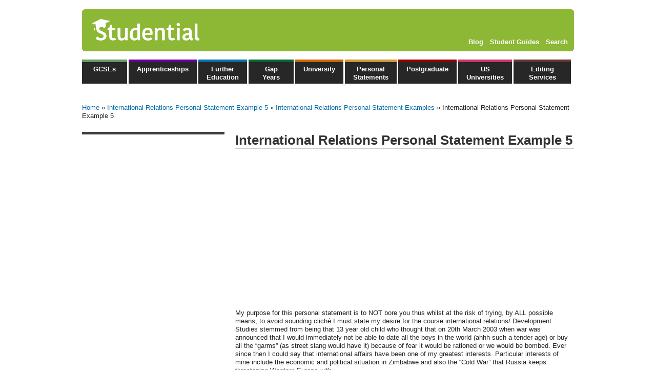

--- FILE ---
content_type: text/html; charset=utf-8
request_url: https://www.studential.com/personal-statement-examples/international-relations-personal-statement-2
body_size: 15199
content:
<!DOCTYPE html>
<html lang="en">
<head>
  <!--[if IE]><![endif]-->
<link rel="preload" href="/misc/menu-collapsed.png" as="image" type="image/png" />
<link rel="preload" href="/misc/menu-leaf.png" as="image" type="image/png" />
<link rel="preload" href="/sites/all/themes/studential7/img/sprites.png?v3" as="image" type="image/png" />
<link rel="dns-prefetch" href="//pagead2.googlesyndication.com" />
<link rel="preconnect" href="//pagead2.googlesyndication.com" />
<meta http-equiv="Content-Type" content="text/html; charset=utf-8" />
<script src="https://www.google.com/recaptcha/api.js?hl=en" async="async" defer="defer"></script>
<meta name="description" content="My purpose for this personal statement is to NOT bore you thus whilst at the risk of trying, by ALL possible means, to avoid sounding cliché I must state my desire for the course international relations/ Development Studies stemmed from being that 13 year old child who thought that on 20th March 2003 when war was announced that I would immediately not be able to date all the boys in the world (ahhh such a tender age) or buy all the “garms” (as street slang would have it) because of fear it would be rationed or we would be bombed." />
<meta name="generator" content="Drupal 7 (http://drupal.org)" />
<link rel="canonical" href="https://www.studential.com/personal-statement-examples/international-relations-personal-statement-2" />
<link rel="shortlink" href="https://www.studential.com/node/64001" />
  <link rel="apple-touch-icon" sizes="180x180" href="/apple-touch-icon.png">
  <link rel="icon" type="image/png" sizes="32x32" href="/favicon-32x32.png">
  <link rel="icon" type="image/png" sizes="16x16" href="/favicon-16x16.png">
  <link rel="manifest" href="/manifest.json">
  <link rel="mask-icon" href="/safari-pinned-tab.svg" color="#5bbad5">
  <link rel="preload" as="image" href="/sites/all/themes/studential7/img/sprites.png?v3">
  <meta http-equiv="X-UA-Compatible" content="IE=edge,chrome=1">
  <title>International Relations Personal Statement Example 5 | Studential.com</title>

  <script type="application/ld+json">
  {
      "@context": "https://schema.org",
      "@type": "Organization",
      "brand": "Studential",
      "url": "https://www.studential.com/",
      "logo": "https://www.studential.com/sites/all/themes/studential7/img/logo.png",
      "foundingDate": "2004",
      "contactPoint": {
          "email": "info@studential.com"
      },
      "sameAs": [
          "https://www.facebook.com/StudentialLtd/",
          "https://twitter.com/Studential",
          "https://www.linkedin.com/company/studential-ltd",
          "https://www.instagram.com/studential_ltd/"
      ],
      "name": "Studential.com"
  }
  </script>

  <style type="text/css" media="all">
/* <![CDATA[ */
.element-invisible{position:absolute!important;clip:rect(1px 1px 1px 1px);clip:rect(1px,1px,1px,1px);overflow:hidden;height:1px}.clearfix:after{content:".";display:block;height:0;clear:both;visibility:hidden}ul.menu{border:none;list-style:none;text-align:left}ul.menu li{margin:0 0 0 .5em}ul li.collapsed{list-style-image:url(/misc/menu-collapsed.png);list-style-type:disc}ul li.leaf{list-style-image:url(/misc/menu-leaf.png);list-style-type:square}li.collapsed,li.leaf{padding:.2em .5em 0 0;margin:0}.breadcrumb{padding-bottom:.5em}header{display:block}html{font-size:100%;overflow-y:scroll;-webkit-text-size-adjust:100%;-ms-text-size-adjust:100%}body{margin:0;font-size:13px;line-height:1.231}body,input{font-family:sans-serif;color:#222}a{color:#00e}a:visited{color:#551a8b}ul{margin:1em 0;padding:0 0 0 40px}input{font-size:100%;margin:0;vertical-align:baseline}input{line-height:normal}input::-moz-focus-inner{border:0;padding:0}.clearfix:after,.clearfix:before{content:"";display:table}.clearfix:after{clear:both}.clearfix{zoom:1}body{font-family:Arial,Helvetica,sans-serif}#header{margin:auto;margin-top:18px;width:960px;background-color:#8db835;-moz-border-radius:6px;-webkit-border-radius:6px;-khtml-border-radius:6px;border-radius:6px}#logo{width:322px;height:82px;background-image:url(/sites/all/themes/studential7/img/sprites.png?v3);background-position:0 -57px;margin-left:6px}#logo a{width:100%;height:100%;display:block;text-indent:-9999px}#header_right{float:right;position:relative;width:350px}#secondary_navigation{text-align:right;margin-right:12px;margin-top:56px}#secondary_navigation ul{list-style:none;margin:0;padding:0}#secondary_navigation li{display:inline;list-style-image:none;list-style-type:none}#secondary_navigation a{color:#fff;font-weight:700;margin-left:9px}#areas{margin:16px auto;width:960px;overflow:hidden;height:47px}#areas ul{list-style:none;padding:0;position:absolute;width:960px}#areas li{padding:0;margin:0;display:inline;list-style-image:none;list-style-type:none;float:left}#areas li a{display:block;height:19px;background-color:#272727;color:#fff;margin-right:3px;text-align:center;min-width:56px;font-weight:700;color:#fff;text-decoration:none;padding-top:6px;padding-left:16px;padding-right:16px;border-top:5px solid #056fa5;height:36px;width:min-content}#areas li .popup{border-width:6px;border-style:solid;position:absolute;width:400px;background-color:#fff;z-index:100;display:none;padding:10px}#areas ul.menu{margin:0}#areas .menu li .popup h2{border:none;color:#056aa5;font-size:110%}#areas .menu li .popup a{background:0 0;border:none;color:#222;display:inline;text-transform:none;padding:0;font-weight:400}#areas .menu li .popup div{float:left;width:200px;margin-top:5px}#areas .menu-mlid-3961 a{border-color:#c36}#areas .menu-mlid-3961 .popup{border-color:#c36;right:0}#areas .menu li.menu-mlid-3961 .popup h2{color:#c36}#areas .menu-mlid-684 a{border-color:#063}#areas .menu-mlid-684 .popup{border-color:#063}#areas .menu li.menu-mlid-684 .popup h2{color:#063}#areas .menu-mlid-3994 a{border-color:#696;text-transform:none}#areas .menu-mlid-3994 .popup{border-color:#696}#areas .menu li.menu-mlid-3994 .popup h2{color:#696}#areas .menu-mlid-136 a{border-color:#056fa5;height:36px;padding-top:6px}#areas .menu-mlid-136 .popup{border-color:#056fa5}#areas .menu li.menu-mlid-136 .popup h2{color:#056fa5}#areas .menu-mlid-574 a{border-color:#609}#areas .menu-mlid-574 .popup{border-color:#609}#areas .menu li.menu-mlid-574 .popup h2{color:#609}#areas .menu-mlid-122 a{border-color:#c60}#areas .menu-mlid-122 .popup{border-color:#c60}#areas .menu li.menu-mlid-122 .popup h2{color:#c60}#areas .menu-mlid-677 a{border-color:#633;margin-right:0;height:36px;padding-top:6px;width:80px}#areas .menu-mlid-677 .popup{border-color:#633;right:0}#areas .menu li.menu-mlid-677 .popup h2{color:#633}#areas .menu-mlid-795 a{border-color:#c93;height:36px;padding-top:6px}#areas .menu-mlid-795.active-trail a{background-color:#c93}#areas .menu-mlid-795 .popup{border-color:#c93}#areas .menu li.menu-mlid-795 .popup h2{color:#c93}#areas .menu-mlid-516 a{border-color:#940000}#areas .menu-mlid-516 .popup{border-color:#940000;right:0}#areas .menu li.menu-mlid-516 .popup h2{color:#940000}#main{margin:auto;width:960px}#sidebar{float:left;width:278px}#breadcrumb{margin-top:23px;margin-bottom:23px}#breadcrumb .breadcrumb{padding:0}#sidebar{border-top:5px solid #3a403e;margin-bottom:31px}#sidebar ul{list-style:none;padding:0;margin:0;padding-left:9px}#sidebar ul li{border-bottom:1px solid #ccc;overflow:hidden;margin:0}#sidebar ul li a:before{content:"»";padding-left:13px;padding-right:5px}#sidebar ul li{padding-top:3px;padding-bottom:3px;padding-right:0}#sidebar ul li a{padding-top:10px;padding-bottom:10px;display:block;text-decoration:none;color:#000}#content{margin-left:299px;margin-bottom:30px;overflow:auto}a{color:#056aa5;text-decoration:none}#content h1{color:#333;border-bottom:1px solid #ccc;margin-top:0}h2{color:#333;border-bottom:1px solid #ccc}::-webkit-input-placeholder{color:#999}:-moz-placeholder{color:#999}::-moz-placeholder{color:#999}:-ms-input-placeholder{color:#999}#menutoggle{display:none}#secondary_navigation li .popup{position:absolute;background-color:#8db835;border-radius:6px;z-index:100;display:none;padding-left:10px;text-align:left;right:0}#secondary_navigation li .popup div{float:left;padding-right:10px}#secondary_navigation li .popup li{display:block;margin:10px 0}#secondary_navigation li .popup a{background:0 0;border:none;color:#eee;display:inline;text-transform:none;padding:0;font-weight:400;margin:0}@media screen and (max-width:1023px){#header{margin:auto;margin-top:18px;width:738px}#areas{margin:20px auto;width:738px}#areas ul{width:738px;margin:0}#areas li a{padding-left:2px;padding-right:2px}#areas .menu-mlid-677 a{width:70px}#areas .menu-mlid-574 a{word-break:break-all}#main{width:738px;margin:auto}}@media screen and (max-width:790px){#header{height:62px;margin:10px;width:auto}#secondary_navigation{margin-top:38px}#logo{background-image:url(/sites/all/themes/studential7/img/sprites.png?v3);background-position:-15px -69px;height:62px;margin-left:6px;width:290px}#areas{width:inherit;height:inherit;margin:10px}#areas ul{position:inherit;width:100%;display:none}#areas li{display:block;float:none}#areas .leaf a{height:inherit;width:auto;padding:10px;border:none;margin:0;text-align:left}#breadcrumb{margin-top:13px}#sidebar{float:none;width:inherit}#menutoggle{display:block}#main{width:inherit;padding-left:10px;padding-right:10px}#sidebar ul{padding-left:0}#content{margin-left:0}#menutoggle{background-color:#272727;color:#fff;padding:10px}}@media screen and (max-width:550px){#header_right{float:none}#secondary_navigation{margin-top:0;text-align:left;margin-right:0}#secondary_navigation li .popup{display:block}}

/* ]]> */
</style>
<noscript id="advagg_loadcss_1">
<link type="text/css" rel="stylesheet" href="/sites/default/files/advagg_css/css__-0kc9QhpJzO-sRZX02z64SzAhZBmNXAPlKs3_LaKrWc__1X15PzsEYXyE7_JaRlLu4zCO7aZ8ZQgwd_P_SyADCHU__P-hf74BPohDcJ1AozITD55oQAcv7AxQGlbrKyOlOSuU.css" media="all" />
</noscript><link type="text/css" rel="preload" href="/sites/default/files/advagg_css/css__-0kc9QhpJzO-sRZX02z64SzAhZBmNXAPlKs3_LaKrWc__1X15PzsEYXyE7_JaRlLu4zCO7aZ8ZQgwd_P_SyADCHU__P-hf74BPohDcJ1AozITD55oQAcv7AxQGlbrKyOlOSuU.css" media="all" as="style" onload="window.advagg_mod_loadcss = function() {if (window.jQuery) {if (jQuery.isFunction(jQuery.holdReady)){jQuery.holdReady(false);}} else {setTimeout(advagg_mod_loadcss, 100);}};setTimeout(advagg_mod_loadcss, 200);this.onload=null;this.rel=&#039;stylesheet&#039;" />

  <meta name="viewport" content="width=device-width,initial-scale=1">
  
  <script type="text/javascript">
<!--//--><![CDATA[//><!--
/*eslint-disable */
/*! loadCSS rel=preload polyfill. [c]2017 Filament Group, Inc. MIT License */
!function(t){"use strict";t.loadCSS||(t.loadCSS=function(){});var e=loadCSS.relpreload={};if(e.support=function(){var e;try{e=t.document.createElement("link").relList.supports("preload")}catch(t){e=!1}return function(){return e}}(),e.bindMediaToggle=function(t){function e(){t.media=a}var a=t.media||"all";t.addEventListener?t.addEventListener("load",e):t.attachEvent&&t.attachEvent("onload",e),setTimeout(function(){t.rel="stylesheet",t.media="only x"}),setTimeout(e,3e3)},e.poly=function(){if(!e.support())for(var a=t.document.getElementsByTagName("link"),n=0;n<a.length;n++){var o=a[n];"preload"!==o.rel||"style"!==o.getAttribute("as")||o.getAttribute("data-loadcss")||(o.setAttribute("data-loadcss",!0),e.bindMediaToggle(o))}},!e.support()){e.poly();var a=t.setInterval(e.poly,500);t.addEventListener?t.addEventListener("load",function(){e.poly(),t.clearInterval(a)}):t.attachEvent&&t.attachEvent("onload",function(){e.poly(),t.clearInterval(a)})}"undefined"!=typeof exports?exports.loadCSS=loadCSS:t.loadCSS=loadCSS}("undefined"!=typeof global?global:this);
//--><!]]>
</script>

  <script async src="//pagead2.googlesyndication.com/pagead/js/adsbygoogle.js"></script>
  <script>
    (adsbygoogle = window.adsbygoogle || []).push({
      google_ad_client: "ca-pub-9964309260845417",
      enable_page_level_ads: true
    });
  </script>
</head>
<body class="html not-front not-logged-in no-sidebars page-node page-node- page-node-64001 node-type-personal-statement" >
  <div id="skip-link">
    <a href="#main-content" class="element-invisible element-focusable">Skip to main content</a>
  </div>
    <div id="page-wrapper"><div id="page">

  <header>
    <div id="header">
      <div id="header_right">
        <div id="secondary_navigation">
          <ul>
            <li>
              <a href="/student-underground">Blog</a>
              <div class="popup">
                <div><ul><li><a href="/blog/categories/a-levels">A Levels</a></li><li><a href="/blog/categories/applying-uni">Applying to Uni</a></li><li><a href="/blog/categories/apprenticeships">Apprenticeships</a></li><li><a href="/blog/categories/careers">Careers</a></li><li><a href="/blog/categories/exams">Exams</a></li><li><a href="/blog/categories/gcses">GCSEs</a></li><li><a href="/blog/categories/health-relationships">Health &amp; Relationships</a></li><li><a href="/blog/categories/jobs">Jobs</a></li></ul></div><div><ul><li><a href="/blog/categories/money-finance">Money &amp; Finance</a></li><li><a href="/blog/categories/personal-statements">Personal Statements</a></li><li><a href="/blog/categories/postgraduate">Postgraduate</a></li><li><a href="/blog/categories/technology">Technology</a></li><li><a href="/blog/categories/us-universities">U.S Universities</a></li><li><a href="/blog/categories/ucas">UCAS</a></li><li><a href="/blog/categories/university-interviews">University Interviews</a></li><li><a href="/blog/categories/vocational-qualifications">Vocational Qualifications</a></li></ul></div>              </div>
            </li>
            <li>
              <a href="/university/guides">Student Guides</a>
              <div class="popup">
                <div>
                  <ul>
                    <li><a href="/university/guides/accommodation">Accommodation</a></li>
                    <li><a href="/university/guides/budgeting-money-finance">​​​​​​​Budgeting, Money &amp; Finance</a></li>
                    <li><a href="/university/guides/gap-years">Gap Years</a></li>
                    <li><a href="/university/guides/health-and-relationships">​​​​​​​Health &amp; Relationships</a></li>
                    <li><a href="/university/guides/jobs-and-careers">​​​​​​​Jobs &amp; Careers</a></li>
                    <li><a href="/university/guides/socialising">​​​​​​​Socialising</a></li>
                    <li><a href="/university/guides/studying-abroad">Studying Abroad</a></li>
                    <li><a href="/university/guides/studying-and-revision">​​​​​​​Studying &amp; Revision</a></li>
                    <li><a href="/university/guides/technology">​​​​​​​Technology</a></li>
                    <li><a href="/university/guides/university-admissions">​​​​​​​University &amp; College Admissions</a></li>
                  </ul>
                </div>
              </div>
            </li>
            <li><a href="/search">Search</a></li>
          </ul>
        </div>
      </div>
      <div id="logo"><a href="/">Studential.com</a></div>
    </div>

    <div id="areas">
        <div class="region region-header">
    <div id="block-menu-block-1" class="block block-menu-block">

    
  <div class="content">
    <div class="menu-block-wrapper menu-block-1 menu-name-navigation parent-mlid-0 menu-level-1">
  <ul class="menu"><li class="first leaf has-children menu-mlid-3994 menu-fields-menu-link"><a href="/GCSEs" class="first leaf has-children menu-mlid-3994 menu-fields-menu-link">GCSEs</a><div class="popup"><div><h2>Popular</h2><p><a href="/GCSEs/GCSE-exam-results-day">Guide to GCSE Results Day</a></p>
<p><a href="/GCSEs/finding-a-job-after-school">Finding a job after school or college </a></p>
<p><a href="/further-education/retaking-GCSEs">Retaking GCSEs</a></p>
</div><div><h2>In this section</h2><p><a href="/GCSEs/choosing-your-GCSE-subject-options">Choosing GCSE Subjects</a></p>
<p><a href="/GCSEs/Post-GCSE-Options">Post-GCSE Options</a></p>
<p><a href="/further-education/GCSE-work-experience">GCSE Work Experience</a></p>
<p><a href="/GCSEs/revision-tips">GCSE Revision Tips</a></p></div></div></li>
<li class="leaf has-children menu-mlid-574 menu-fields-menu-link"><a href="/apprenticeships" title="Apprenticeships" class="leaf has-children menu-mlid-574 menu-fields-menu-link">Apprenticeships</a><div class="popup"><div><h2>Popular</h2><p><a href="/apprenticeships/why-take-an-apprenticeship">Why take an Apprenticeship?</a></p>
<p><a href="/apprenticeships/how-to-apply">Applying for an Apprenticeship</a></p>
<p><a href="/apprenticeships/interviews">Apprenticeships Interviews</a></p>
 <p><a href="/apprenticeships/apprenticeship-wage">Apprenticeship Wage</a></p>
 <p><a href="/student-underground/engineering-apprenticeships-how-apply-build-your-future">Engineering Apprenticeships</a></p></div><div><h2>In this section</h2> <p><a href="/apprenticeships/what-is-an-apprenticeship">What is an Apprenticeship?</a></p>
 <p><a href="/apprenticeships/choosing-an-apprenticeship">Choosing an Apprenticeship </a></p>
 <p><a href="/apprenticeships/apprentice-testimonials">Real Life Apprentices</a></p>
 <p><a href="/apprenticeships/degree-apprenticeships">Degree Apprenticeships</a></p>
 <p><a href="/student-underground/higher-apprenticeships-guide">Higher Apprenticeships</a></p>
</div></div></li>
<li class="leaf has-children menu-mlid-136 menu-fields-menu-link"><a href="/further-education" title="Further education" class="leaf has-children menu-mlid-136 menu-fields-menu-link">Further Education</a><div class="popup"><div><h2>Popular</h2><p><a href="/further-education/A-levels/A-level-results-day-2022">A Level Results Day 2025</a></p>
<p><a href="/further-education/A-levels/AS-level-results-day">AS Levels 2025</a></p>
<p><a href="/further-education/UCAS-Clearing-Guide-2022">Clearing Guide 2025</a></p>
<p><a href="/further-education/should-I-apply-to-university">Applying to University</a></p>
<p><a href="/further-education/sqa-results-day-guide">SQA Results Day Guide 2025</a></p>
<p><a href="/further-education/btec-results-day-guide">BTEC Results Day Guide</a></p>
<p><a href="/further-education/vocational-qualifications">Vocational Qualifications Guide</a></p>
</div><div><h2>In this section</h2><p><a href="/further-education/A-levels">A Levels</a></p>
<p><a href="/further-education/sixth-form-or-college">Sixth Form or College</a></p>
<p><a href="/further-education/international-baccalaureate">International Baccalaureate</a></p>
<p><a href="/further-education/post-18-options">Post 18 options</a></p>
<p><a href="/gap-year-guide">Gap Years</a></p>
<p><a href="/GCSEs/finding-a-job-after-school">Finding a Job</a></p>
<p><a href="/enterprise">Enterprise</a></p>

</div></div></li>
<li class="leaf has-children menu-mlid-684 menu-fields-menu-link"><a href="/gap-year" title="Gap Years" class="leaf has-children menu-mlid-684 menu-fields-menu-link">Gap Years</a><div class="popup"><div><h2>Popular</h2><p><a href="/gap-years/guide/should-I-take-a-gap-year">Should I take a Gap Year?</a></p>
<p><a href="/gap-years/travel-planning">Travel Planning</a></p>
<p><a href="/further-education/A-levels/A-level-retakes">Retakes</a></p>
<p><a href="/gap-years/volunteering">Volunteering</a></p></div><div><h2>In this section</h2><p><a href="/gap-year/working">Working</a></p>
<p><a href="/gap-years/travelling">Travelling</a></p>
<p><a href="/gap-years/learning">Learning</a></p>
<p><a href="/gap-year/blogs">Gap Year Blogs</a></p></div></div></li>
<li class="leaf has-children menu-mlid-4149 menu-fields-menu-link"><a href="/university" title="" class="leaf has-children menu-mlid-4149 menu-fields-menu-link">University</a><div class="popup"><div><h2>Popular</h2><p><a href="/university/applying/UCAS-application-guide/oxbridge">Applying to Oxbridge</a></p>
<p><a href="/usa">Applying to US Universities</a></p>
<p><a href="/university/applying/guide/choosing-a-degree">Choosing a Degree</a></p>

        <p><a href="/university/applying/guide/choosing-a-university">Choosing a University or College</a></p>

        <p><a href="/university/applying/UCAS-application-guide/personal-statements">Personal Statements</a></p>

        <p><a href="/personal-statement-editing-service/">Personal Statement Editing and Review Service</a></p>

        <p><a href="/university/applying/UCAS-application-guide/interviews">University Interviews</a></p></div><div><h2>In this section</h2><p><a href="/university/applying">Applying to University</a></p>
<p><a href="/further-education/UCAS-Clearing-Guide-2019">Clearing Guide</a></p>
<p><a href="/university/freshers-week-guide-2018">Guide to Freshers' Week</a></p>
<p><a href="/university/applying/studying-abroad">Studying Abroad</a></p>

        <p><a href="/university/guides">Student Guides</a></p>

        <p><a href="/university/student-cooking">Student Cooking</a></p>

        <p><a href="/university/student-blogs">Student Blogs</a></p>

        <p><a href="/university/resources">Resources</a></p></div></div></li>
<li class="leaf has-children menu-mlid-4147 menu-fields-menu-link"><a href="/personal-statement-examples/subjects" title="" class="leaf has-children menu-mlid-4147 menu-fields-menu-link">Personal Statements</a><div class="popup"><div><h2>Popular</h2><p><a href="/university/applying/UCAS-application-guide/personal-statement-examples/top-rated">Top Rated Personal Statements</a></p>
<p><a href="/personal-statement-examples/subjects">Personal Statement Examples</a></p>
<p><a href="/university/applying/personal-statements/questions-2025">Personal Statement Questions 2025</a></p>
<p><a href="/university/applying/UCAS-application-guide/personal-statement-examples/postgraduate">Postgraduate Personal Statements</a></p>
<p><a href="/university/applying/UCAS-application-guide/personal-statement-examples/international-student">International Student Personal Statements</a></p>
<p><a href="/university/applying/UCAS-application-guide/personal-statement-examples/gap-year">Gap Year Personal Statements</a></p></div><div><h2>In this section</h2><p><a href="/applying/personal-statement-writing/length-checker">Personal Statement Length Checker</a></p>
<p><a href="/university/applying/UCAS-application-guide/personal-statement-examples/universities">Personal Statement Examples By University</a></p>
<p><a href="/personal-statement-editing-service/">Personal Statement Editing and Review Service</a></p>
<p><a href="/university/applying/UCAS-application-guide/changes-to-the-personal-statement">Personal Statement Changes 2025</a></p>
<p><a href="/university/applying/UCAS-application-guide/personal-statements/writing-guide/template">Personal Statement Template</a></p></div></div></li>
<li class="leaf has-children menu-mlid-516 menu-fields-menu-link"><a href="/postgraduate-options" title="Postgraduate Options" class="leaf has-children menu-mlid-516 menu-fields-menu-link">Postgraduate</a><div class="popup"><div><h2>Popular</h2><p><a href="/graduate/jobs/interviews">Job Interviews</a></p>
<p><a href="/postgraduate/study/types-of-course">Types of Postgraduate Course</a></p>
<p><a href="/postgraduate/personal-statement/writing-a-postgraduate-personal-statement">Writing a Postgraduate Personal Statement</a></p>
<p><a href="/postgraduate/study/funding">Postgraduate Funding</a></p></div><div><h2>In this section</h2><p><a href="/postgraduate/UCAS-postgraduate-study-guide">Postgraduate Study</a></p>
<p><a href="/postgraduate/jobs">Jobs</a></p>
<p><a href="/gap-years/travelling">Travelling</a></p>
<p><a href="/postgraduate/internships">Internships</a></p></div></div></li>
<li class="leaf has-children menu-mlid-3961 menu-fields-menu-link"><a href="/usa" class="leaf has-children menu-mlid-3961 menu-fields-menu-link">US Universities</a><div class="popup"><div><h2>Popular</h2><p><a href="/us/applying-to-college/choosing-a-college">Choosing A College</a></p>
<p><a href="/us/applying-to-college/ivy-league-universities-guide">Ivy League Universities</a></p>
<p><a href="/us/applying-to-college/common-app-guide/common-app-essay/examples">Common App Essay Examples </a></p>
<p><a href="/us/applying-to-college/universal-college-application-guide">Universal College Application Guide </a></p>
<p><a href="/us/applying-to-college/how-to-write-a-college-essay">How To Write A College Admissions Essay</a></p></div><div><h2>In this section</h2><p><a href="/us/applying-to-college/rankings">College Rankings</a></p>
<p><a href="/applying-to-college/admissions-tests">Admissions Tests</a></p>
<p><a href="/us/applying-to-college/college-fees-funding-guide-2019">Fees &amp; Funding</a></p>
<p><a href="/us/applying-to-college/scholarships">Scholarships</a></p>
<p><a href="/us/applying-to-college/budgeting">Budgeting For College</a></p>
<p><a href="/us/applying-to-college/online-degrees">Online Degree</a></p></div></div></li>
<li class="last leaf has-children menu-mlid-677 menu-fields-menu-link"><a href="https://www.studential.com/personal-statement-editing-service" title="Editing Services" class="last leaf has-children menu-mlid-677 menu-fields-menu-link">Editing Services</a><div class="popup"><div><h2>Popular</h2><p><a href="/personal-statement-editing-service/platinum-express">Platinum Express Editing and Review Service</a></p>

<p><a href="/personal-statement-editing-service/gold">Gold Editing and Review Service</a></p>

<p><a href="/personal-statement-editing-service/silver-express">Silver Express Editing and Review Service</a></p>
</div><div><h2>In this section</h2><p><a href="/personal-statement-editing-service/ucas">UCAS Personal Statement Editing and Review Service</a></p>

<p><a href="/personal-statement-editing-service/oxbridge">Oxbridge Personal Statement Editing and Review Service</a></p>

<p><a href="/personal-statement-editing-service/postgraduate">Postgraduate Personal Statement Editing and Review Service</a></p></div></div></li>
</ul></div>
  </div>
</div>
  </div>
      <div id="menutoggle">Menu</div>
    </div>    

  </header>

  <div id="main-wrapper" class="clearfix"><div id="main" class="clearfix">
    
          <div id="breadcrumb"><h2 class="element-invisible">You are here</h2><div class="breadcrumb"><a href="/">Home</a> » <a href="/">International Relations Personal Statement Example 5</a> » <a href="/personal-statement-examples/international-relations-personal-statement-examples">International Relations Personal Statement Examples</a> » International Relations Personal Statement Example 5</div></div>
    
    
    <div id="sidebar">
      <!-- phpad_center_large_side -->
      <!-- phpad_center_large_side -->

            
            
    </div>

    <div id="content" class="column"><div class="section">
      <a id="main-content"></a>
                    <h1 class="title" id="page-title">
          International Relations Personal Statement Example 5        </h1>
                          <div class="tabs">
                  </div>
                          <div class="region region-content">
    <div id="block-system-main" class="block block-system">

    
  <div class="content">
    <div id="node-64001" class="node node-personal-statement">

  <div style="min-height: 280px; margin-bottom: 15px;">
    <script async src="https://pagead2.googlesyndication.com/pagead/js/adsbygoogle.js?client=ca-pub-9964309260845417" crossorigin="anonymous"></script>
    <!-- Studential 2022 response header -->
    <ins class="adsbygoogle" style="display:block" data-ad-client="ca-pub-9964309260845417" data-ad-slot="5124022215" data-ad-format="auto" data-full-width-responsive="true"></ins>
    <script>
        (adsbygoogle = window.adsbygoogle || []).push({});
    </script>
  </div>


      
  
  <div class="content">
    <div class="field field-name-body field-type-text-with-summary field-label-hidden"><div class="field-items"><div class="field-item even"><p>My purpose for this personal statement is to NOT bore you thus whilst at the risk of trying, by ALL possible means, to avoid sounding cliché I must state my desire for the course international relations/ Development Studies stemmed from being that 13 year old child who thought that on 20th March 2003 when war was announced that I would immediately not be able to date all the boys in the world (ahhh such a tender age) or buy all the “garms” (as street slang would have it) because of fear it would be rationed or we would be bombed. Ever since then I could say that international affairs have been one of my greatest interests. Particular interests of mine include the economic and political situation in Zimbabwe and also the “Cold War” that Russia keeps threatening Western Europe with.</p>
<p>My chosen A- Level subjects have fed an increasing interest for different reasons into the Politics of the world yet I know I am prepared to learn at your institution what really makes the “world go round” in the world of politics and relations”.. to be cont'd</p>
<p>I believe life is about trying different things, I have undertaken many different types of work experiences in order to try and find my desired career path. I learnt from a law firm that attention to detail is very important and that slight word changes in documents can alter meanings to statements, volunteering at my local C.A.B. has shown me how to be sympathetic to people who do have genuine problems and issues in their lives and  recently a four week placement with Lloyds TSB head office has taught me how mundane a simple 9-5 can really be!! A two week placement I had at the House of Commons, has taught me that the world of politics is more my forte as I would like to have a role into how the country I live in is run and also they have really good discounts in the jubilee café.</p>
<p>Currently at the moment I am awaiting my 18th Birthday before I can join the “Met Volunteering Programme” as I believe that will help me to wok on skills such as vigilance and initiative which never hurts to develop further as each day goes by. My long-term career plan would be to join a government agency working to serve and protect the country .</p>
<p>In my free time I LOVE to dance as it affords a great way to keep in shape and also to practice my newest and original (might I add) moves for the dance floor. I enjoy singing, even though “friends” comment on my not being especially gifted at it however I will not let the opinion of a few less innovative individuals stop me - I have the right to freedom of expression! But I am quite a good swimmer, cricketer, artist, sprinter, and comedian- I commend myself for being able to see positive sides in situations as I believe things can always worsen so you have to be able to see past the bad and turn it into good. That is how I tackle problems in life and particularly my bank account.</p>
<p>Inside School I have been assigned many responsibilities and roles such as Prefect, Senior Prefect and Peer Mentor. Each which require me to utilize different skills such as patience, empathy and leadership. I have used my talent in dancing to win Talent shows at school and also outside of school. I have participated in traditional dances for International Evenings and relish any opportunity I get to wear my national dress, as I am proud of my heritage and wish for more people to know about Nigerian culture. I enjoyed a position as Managing Director in our Young Enterprise team. I have won numerous debating and Public speaking competitions such as Redbridge Debating Competition. I believe strongly in the ethos of giving back and investing time and effort into an institution, which has also given to me many opportunities for which I thank God for because there are so many people who would love to have the opportunities I have.</p>
</div></div></div><h2>Profile info</h2><p>This personal statement was written by josie_baby21 for application in 2008.</p><p><b>josie_baby21's Comments</b><br></p><p>i am trying to potray me and who i am but i am slightly afraid that the admissions tutor might not see me as serious... what are your first impressions when you read it</p>
<h2>Ratings</h2><p>Statement rating:<img src="/images/star_gold.gif" alt="*"></p><h2>Related Personal Statements</h2><div class="view view-related-personal-statements view-id-related_personal_statements view-display-id-default view-dom-id-09838a489a1310c21f66c8d1ce24e071">
        
  
  
      <div class="view-content">
        <div class="views-row views-row-1 views-row-odd views-row-first">
      
  <div class="views-field views-field-title">        <span class="field-content"><a href="/personal-statement-examples/politics-and-international-relations-personal-statement-22">Politics &amp; International...</a></span>  </div>  
  <div class="views-field views-field-body">        <div class="field-content">From an early age I have had a keen interest in current affairs and how the influence of politics controls the world. My interest has significantly increased since the events of September 11th. Politics form an integral part of our society and I have always been intrigued as to the causes of such atrocities.

For me, one of the most interesting...</div>  </div>  </div>
  <div class="views-row views-row-2 views-row-even">
      
  <div class="views-field views-field-title">        <span class="field-content"><a href="/personal-statement-examples/international-relations-personal-statement-example">International Relations Personal...</a></span>  </div>  
  <div class="views-field views-field-body">        <div class="field-content">Partly due to my Jewish ancestry, I have always been particularly interested in the Arab-Israeli conflict. This dispute is a renowned example of the consequences that international cooperation, or lack thereof, can have on the stability of a society. In fact, the relationships between political identities can influence a multitude of issues, from...</div>  </div>  </div>
  <div class="views-row views-row-3 views-row-odd">
      
  <div class="views-field views-field-title">        <span class="field-content"><a href="/personal-statement-examples/politics-international-relations-personal-statement-03">Politics &amp; International...</a></span>  </div>  
  <div class="views-field views-field-body">        <div class="field-content">I gained my interest in social sciences in my early teenage years, when I started to question the surrounding world trying to find my way and place in it. As I browsed through books, which introduce main points of today's cultural, management and social studies, I became eager to strive for more. 

I got particularly concerned with management as...</div>  </div>  </div>
  <div class="views-row views-row-4 views-row-even">
      
  <div class="views-field views-field-title">        <span class="field-content"><a href="/personal-statement-examples/international-relations-personal-statement-6">International Relations Personal...</a></span>  </div>  
  <div class="views-field views-field-body">        <div class="field-content">A variety of influences have led me to decide to pursue studies and a subsequent career within the field of International Relations, not the least of which include my current organization of employment, my academic and volunteer work, and my upbringing in the United States Foreign Service.  Currently I work at the XXX Institute (XXXI), a think...</div>  </div>  </div>
  <div class="views-row views-row-5 views-row-odd">
      
  <div class="views-field views-field-title">        <span class="field-content"><a href="/personal-statement-examples/politics-international-relations-personal-statement">Politics &amp; International...</a></span>  </div>  
  <div class="views-field views-field-body">        <div class="field-content">My perception of Politics changed when I read the Communist Manifesto. I began to see the world as not a collection of states but a universal society divided by relative beliefs. Humanitarian initiatives, such as Amnesty International, became a large part of my life, and my passion developed from there. 

I took a strong extra curricular...</div>  </div>  </div>
  <div class="views-row views-row-6 views-row-even views-row-last">
      
  <div class="views-field views-field-title">        <span class="field-content"><a href="/personal-statement-examples/sustainable-development-economics-international-relations-personal-statement">Sustainable Development, Economics...</a></span>  </div>  
  <div class="views-field views-field-body">        <div class="field-content">Throughout my life I have experienced a wide variety of cultures- I have Spanish and Lebanese origins, but I was born in Mexico; and during my childhood I was educated in a British school. This multicultural background sparked in me a great interest in understanding relations between different countries and their differences in government and...</div>  </div>  </div>
    </div>
  
  
  
  
  
  
</div>  </div>

  
  <div id="comments" class="comment-wrapper">
          <h2 class="title">Comments</h2>
      
  <a id="comment-12880"></a>
<div class="comment comment-by-anonymous">

  <div class="comment-text">

    <h3>they will definately not take</h3>

    <div class="submitted">
      <p class="comment-time">
        Fri, 14/09/2007 - 21:17      </p>
    </div>

    <div class="content">
      <div class="field field-name-comment-body field-type-text-long field-label-hidden"><div class="field-items"><div class="field-item even"><p>they will definately not take you seriously! dispose of the jokes immediately! - to get into university you are not required to be funny - and sweetie you are far from it! </p>
<p>get someone to go through this and edit it severely!<br>
you need to be straight to the point - sharp and punchy - cut the waffle!</p>
<p>sorry to be a bitch but you really need to wake up if you want to get where you propose to in life!</p>
</div></div></div>          </div> <!-- /.content -->

      </div> <!-- /.comment-text -->

</div>
<a id="comment-12881"></a>
<div class="comment comment-by-anonymous">

  <div class="comment-text">

    <h3>my dad flipped. Not a pretty sight.</h3>

    <div class="submitted">
      <p class="comment-time">
        Sun, 16/09/2007 - 16:31      </p>
    </div>

    <div class="content">
      <div class="field field-name-comment-body field-type-text-long field-label-hidden"><div class="field-items"><div class="field-item even"><p>I had to dispose of this as my dad flipped whn i showed it to him. So it doesn't matter as none of this will be going to ucas. However i will still leave it up on the internet so that a bright intelligent spark won't try to make the same mistake i almost did.</p>
<p>oh and it's 5 big juicy rejections.</p>
<p>josie_baby xxx</p>
<p>ps thanks for the comment anyways</p>
</div></div></div>          </div> <!-- /.content -->

      </div> <!-- /.comment-text -->

</div>
<a id="comment-12882"></a>
<div class="comment comment-by-anonymous">

  <div class="comment-text">

    <h3>Hope this is some help.</h3>

    <div class="submitted">
      <p class="comment-time">
        Mon, 10/12/2007 - 09:50      </p>
    </div>

    <div class="content">
      <div class="field field-name-comment-body field-type-text-long field-label-hidden"><div class="field-items"><div class="field-item even"><p>Okay, don't put random words in capitals like LOVE, and NOT, there's no need. Get rid of the first paragraph, it's just bad. Do not speak directly to the admissions tutor with "you".</p>
</div></div></div>          </div> <!-- /.content -->

      </div> <!-- /.comment-text -->

</div>
<a id="comment-12883"></a>
<div class="comment comment-by-anonymous">

  <div class="comment-text">

    <h3>just so you know..</h3>

    <div class="submitted">
      <p class="comment-time">
        Mon, 03/11/2008 - 20:48      </p>
    </div>

    <div class="content">
      <div class="field field-name-comment-body field-type-text-long field-label-hidden"><div class="field-items"><div class="field-item even"><p>just so you know..<br>
russia is not threatening western europe with a cold war right now.<br>
so dont you worry.<br>
you can even date boys in russia now</p>
</div></div></div>          </div> <!-- /.content -->

      </div> <!-- /.comment-text -->

</div>
<a id="comment-12884"></a>
<div class="comment comment-by-anonymous">

  <div class="comment-text">

    <h3>lol</h3>

    <div class="submitted">
      <p class="comment-time">
        Fri, 26/12/2008 - 14:12      </p>
    </div>

    <div class="content">
      <div class="field field-name-comment-body field-type-text-long field-label-hidden"><div class="field-items"><div class="field-item even"><p>This is the kind of PS that none of us would submit but all of us wish we could, just to say "fuck u UCAS". </p>
<p>Honestly though, this is what you should put on a dating website in your profile, not on ur UCAS. </p>
<p>First of all, its way to informal. Second of all, it does not promote your maturity and development, and commitment to the subject. Your attempts at humor are passable, however completely not fitting with what UCAS want. You portray yourself as an uninformed, unambitious person here. And christ, do you ever read the news/follow world events? "Cold War that Russia keeps threatening Western Europe with" </p>
<p>ahem...<br>
a bit boldly stated, I must say... </p>
<p>anyways, i really hope you did not submit this, for ur own good</p>
</div></div></div>          </div> <!-- /.content -->

      </div> <!-- /.comment-text -->

</div>
<a id="comment-12885"></a>
<div class="comment comment-by-anonymous">

  <div class="comment-text">

    <h3>Richard Totten</h3>

    <div class="submitted">
      <p class="comment-time">
        Mon, 15/03/2010 - 11:47      </p>
    </div>

    <div class="content">
      <div class="field field-name-comment-body field-type-text-long field-label-hidden"><div class="field-items"><div class="field-item even"><p>just so bad.</p>
</div></div></div>          </div> <!-- /.content -->

      </div> <!-- /.comment-text -->

</div>
<a id="comment-12886"></a>
<div class="comment comment-by-anonymous">

  <div class="comment-text">

    <h3>Oh, no....</h3>

    <div class="submitted">
      <p class="comment-time">
        Thu, 14/10/2010 - 01:59      </p>
    </div>

    <div class="content">
      <div class="field field-name-comment-body field-type-text-long field-label-hidden"><div class="field-items"><div class="field-item even"><p>Oh, no....<br>
What the hell is this?<br>
Breaks every rule in the book.<br>
I've never seen the likes.<br>
I include a sample of some on my personal favourites (ranked in order of preference)</p>
<p>1. "also they have really good discounts in the jubilee cafe" - CRINGE. This place is also probably vastly overpriced, selling tasteless sandwiches, soups and jacket potatoes. I rather a McDonalds Josie! </p>
<p>2. "has shown me how to be sympathetic to people who do have genuine problems" - Wow. I never knew you could learn to be sympathetic. Possibily the least useful skill I have ever seen. </p>
<p>3. "date all the boys in the world (ahhh such a tender age)" - my foremost concern is with the tripe 'h', wasting character space. Don't you feel a simple 'h', would suffice?</p>
<p>LUYY YHOO JOSIE BABES, XXX</p>
</div></div></div>          </div> <!-- /.content -->

      </div> <!-- /.comment-text -->

</div>
<a id="comment-12887"></a>
<div class="comment comment-by-anonymous">

  <div class="comment-text">

    <h3>no ,just no that is beyond</h3>

    <div class="submitted">
      <p class="comment-time">
        Thu, 13/09/2012 - 12:32      </p>
    </div>

    <div class="content">
      <div class="field field-name-comment-body field-type-text-long field-label-hidden"><div class="field-items"><div class="field-item even"><p>no ,just no that is beyond cringe</p>
</div></div></div>          </div> <!-- /.content -->

      </div> <!-- /.comment-text -->

</div>

      <h2 class="title comment-form">Add new comment</h2>
    <form class="comment-form" action="/comment/reply/64001" method="post" id="comment-form" accept-charset="UTF-8"><div><div class="form-item form-type-textfield form-item-name">
  <label for="edit-name">Your name </label>
 <input type="text" id="edit-name" name="name" value="" size="30" maxlength="60" class="form-text">
</div>
<div class="form-item form-type-textfield form-item-subject">
  <label for="edit-subject">Subject </label>
 <input type="text" id="edit-subject" name="subject" value="" size="60" maxlength="64" class="form-text">
</div>
<div class="field-type-text-long field-name-comment-body field-widget-text-textarea form-wrapper" id="edit-comment-body"><div id="comment-body-add-more-wrapper"><div class="text-format-wrapper"><div class="form-item form-type-textarea form-item-comment-body-und-0-value">
  <label for="edit-comment-body-und-0-value">Comment <span class="form-required" title="This field is required.">*</span></label>
 <div class="form-textarea-wrapper resizable"><textarea class="text-full form-textarea required" id="edit-comment-body-und-0-value" name="comment_body[und][0][value]" cols="60" rows="5"></textarea></div>
</div>
</div>
</div></div><input type="hidden" name="form_build_id" value="form-xnp6ynKLWTOYnDcAvEZ8X5TGPUY78-pEOLncIFdM8nY">
<input type="hidden" name="form_id" value="comment_node_personal_statement_form">
<fieldset class="captcha form-wrapper"><legend><span class="fieldset-legend">CAPTCHA</span></legend><div class="fieldset-wrapper"><div class="fieldset-description">Please complete the check below to help us prevent spam comments.</div><input type="hidden" name="captcha_sid" value="46807687">
<input type="hidden" name="captcha_token" value="fc7917dd3410fa45e3dfb112ddf2ed17">
<input type="hidden" name="captcha_response" value="Google no captcha">
<div class="g-recaptcha" data-sitekey="6Lf1HFMUAAAAAJ5nuODy8VWn34ly1j6Ak1YTLeg7" data-theme="light" data-type="image"></div></div></fieldset>
<div class="form-actions form-wrapper" id="edit-actions"><input type="submit" id="edit-submit" name="op" value="Save" class="form-submit"></div></div></form>  </div>

</div>
  </div>
</div>
  </div>

    </div></div> <!-- /.section, /#content -->

  </div></div> <!-- /#main, /#main-wrapper -->

  <footer id="footer">
    <ul class="links">
      <li><span id="footer_hat"></span><a href="/contact-us">Contact us</a></li>
      <li><a href="/advertise">Advertising opportunities</a></li>
      <li class="last"><a href="/about" title="About">About Studential</a></li>
    </ul>
            
    <!-- advert_footer -->
    <p>© 2026 Copyright Studential. All rights reserved.</p>
    
    <p class="icons">
      <a href="https://en-gb.facebook.com/StudentialLtd/">
        <i aria-hidden="true" class="icons8-facebook" title="Follow Studential on Facebook"></i>
        <span class="sr-only">Follow Studential on Facebook</span>
      </a>
      <a href="https://twitter.com/Studential">
        <i aria-hidden="true" class="icons8-twitter" title="Follow Studential on Twitter"></i>
        <span class="sr-only">Follow Studential on Twitter</span>
      </a>
      <a href="https://www.youtube.com/channel/UCH6cyD3TjAiTeE_DhJ4t6vg">
        <i aria-hidden="true" class="icons8-youtube" title="Follow Studential on YouTube"></i>
        <span class="sr-only">Follow Studential on YouTube</span>
      </a>
      <a href="https://www.instagram.com/studential_ltd/">
        <i aria-hidden="true" class="icons8-instagram" title="Follow Studential on Instagram"></i>
        <span class="sr-only">Follow Studential on Instagram</span>
      </a>
      <a href="https://www.linkedin.com/company/studential-ltd">
        <i aria-hidden="true" class="icons8-linkedin" title="Follow Studential on LinkedIn"></i>
        <span class="sr-only">Follow Studential on LinkedIn</span>
      </a>
    </p>

      </footer>

</div></div> <!-- /#page, /#page-wrapper -->

  
<!--[if lte IE 9]>
<script type="text/javascript" src="/sites/default/files/advagg_js/js__57rmpMVNrXkfQh3RsW67TGu_mNfXo9hN78N0fxNQ0tg__28uBzs-wSyjPRgwx4FVu-N00cxXidHomVMdQt5YEi5U__P-hf74BPohDcJ1AozITD55oQAcv7AxQGlbrKyOlOSuU.js#ie9-" onload="if(jQuery.isFunction(jQuery.holdReady)){jQuery.holdReady(true);};
function advagg_mod_1() {
  // Count how many times this function is called.
  advagg_mod_1.count = ++advagg_mod_1.count || 1;
  try {
    if (advagg_mod_1.count <= 40) {
      init_drupal_core_settings();

      // Set this to 100 so that this function only runs once.
      advagg_mod_1.count = 100;
    }
  }
  catch(e) {
    if (advagg_mod_1.count >= 40) {
      // Throw the exception if this still fails after running 40 times.
      throw e;
    }
    else {
      // Try again in 1 ms.
      window.setTimeout(advagg_mod_1, 1);
    }
  }
}
function advagg_mod_1_check() {
  if (window.init_drupal_core_settings && window.jQuery && window.Drupal) {
    advagg_mod_1();
  }
  else {
    window.setTimeout(advagg_mod_1_check, 1);
  }
}
advagg_mod_1_check();"></script>
<![endif]-->

<!--[if gt IE 9]>
<script type="text/javascript" src="/sites/default/files/advagg_js/js__57rmpMVNrXkfQh3RsW67TGu_mNfXo9hN78N0fxNQ0tg__28uBzs-wSyjPRgwx4FVu-N00cxXidHomVMdQt5YEi5U__P-hf74BPohDcJ1AozITD55oQAcv7AxQGlbrKyOlOSuU.js#ie10+" defer="defer" onload="if(jQuery.isFunction(jQuery.holdReady)){jQuery.holdReady(true);};
function advagg_mod_1() {
  // Count how many times this function is called.
  advagg_mod_1.count = ++advagg_mod_1.count || 1;
  try {
    if (advagg_mod_1.count <= 40) {
      init_drupal_core_settings();

      // Set this to 100 so that this function only runs once.
      advagg_mod_1.count = 100;
    }
  }
  catch(e) {
    if (advagg_mod_1.count >= 40) {
      // Throw the exception if this still fails after running 40 times.
      throw e;
    }
    else {
      // Try again in 1 ms.
      window.setTimeout(advagg_mod_1, 1);
    }
  }
}
function advagg_mod_1_check() {
  if (window.init_drupal_core_settings && window.jQuery && window.Drupal) {
    advagg_mod_1();
  }
  else {
    window.setTimeout(advagg_mod_1_check, 1);
  }
}
advagg_mod_1_check();"></script>
<![endif]-->

<!--[if !IE]><!-->
<script type="text/javascript" src="/sites/default/files/advagg_js/js__57rmpMVNrXkfQh3RsW67TGu_mNfXo9hN78N0fxNQ0tg__28uBzs-wSyjPRgwx4FVu-N00cxXidHomVMdQt5YEi5U__P-hf74BPohDcJ1AozITD55oQAcv7AxQGlbrKyOlOSuU.js" defer="defer" onload="if(jQuery.isFunction(jQuery.holdReady)){jQuery.holdReady(true);};
function advagg_mod_1() {
  // Count how many times this function is called.
  advagg_mod_1.count = ++advagg_mod_1.count || 1;
  try {
    if (advagg_mod_1.count <= 40) {
      init_drupal_core_settings();

      // Set this to 100 so that this function only runs once.
      advagg_mod_1.count = 100;
    }
  }
  catch(e) {
    if (advagg_mod_1.count >= 40) {
      // Throw the exception if this still fails after running 40 times.
      throw e;
    }
    else {
      // Try again in 1 ms.
      window.setTimeout(advagg_mod_1, 1);
    }
  }
}
function advagg_mod_1_check() {
  if (window.init_drupal_core_settings && window.jQuery && window.Drupal) {
    advagg_mod_1();
  }
  else {
    window.setTimeout(advagg_mod_1_check, 1);
  }
}
advagg_mod_1_check();"></script>
<!--<![endif]-->
<script type="text/javascript">
<!--//--><![CDATA[//><!--
function init_drupal_core_settings() {jQuery.extend(Drupal.settings,{"basePath":"\/","pathPrefix":"","setHasJsCookie":0,"ajaxPageState":{"theme":"studential7","theme_token":"akeHWZC9TnT8riXSXpq0by1OzonynPjBluNhzVEYB4k"},"googleCSE":{"cx":"008203476586377435936:zr_okm1plkg","language":"","resultsWidth":600,"domain":"www.google.com","showWaterMark":1},"ckeditor":{"input_formats":{"filtered_html":{"customConfig":"\/sites\/all\/modules\/ckeditor\/ckeditor.config.js?","defaultLanguage":"en","toolbar":"\n[\n    [\u0027Source\u0027],\n    [\u0027Cut\u0027,\u0027Copy\u0027,\u0027Paste\u0027,\u0027PasteText\u0027,\u0027PasteFromWord\u0027,\u0027-\u0027,\u0027SpellChecker\u0027, \u0027Scayt\u0027],\n    [\u0027Undo\u0027,\u0027Redo\u0027,\u0027Find\u0027,\u0027Replace\u0027,\u0027-\u0027,\u0027SelectAll\u0027],\n    [\u0027Image\u0027,\u0027Media\u0027,\u0027Flash\u0027,\u0027Table\u0027,\u0027HorizontalRule\u0027,\u0027Smiley\u0027,\u0027SpecialChar\u0027],\n    [\u0027Maximize\u0027, \u0027ShowBlocks\u0027],\n    \u0027\/\u0027,\n    [\u0027Format\u0027],\n    [\u0027Bold\u0027,\u0027Italic\u0027,\u0027Underline\u0027,\u0027Strike\u0027,\u0027-\u0027,\u0027Subscript\u0027,\u0027Superscript\u0027,\u0027-\u0027,\u0027RemoveFormat\u0027],\n    [\u0027NumberedList\u0027,\u0027BulletedList\u0027,\u0027-\u0027,\u0027Outdent\u0027,\u0027Indent\u0027,\u0027Blockquote\u0027],\n    [\u0027JustifyLeft\u0027,\u0027JustifyCenter\u0027,\u0027JustifyRight\u0027,\u0027JustifyBlock\u0027,\u0027-\u0027,\u0027BidiLtr\u0027,\u0027BidiRtl\u0027],\n    [\u0027Link\u0027,\u0027Unlink\u0027,\u0027Anchor\u0027,\u0027Linkit\u0027]\n]\n    ","enterMode":1,"shiftEnterMode":2,"toolbarStartupExpanded":true,"width":"100%","skin":"moono-lisa","format_tags":"p;div;pre;address;h1;h2;h3;h4;h5;h6","show_toggle":"t","default":"t","ss":"2","loadPlugins":[],"entities":false,"entities_greek":false,"entities_latin":false,"scayt_autoStartup":false,"stylesCombo_stylesSet":"drupal:\/sites\/all\/modules\/ckeditor\/ckeditor.styles.js","contentsCss":["\/sites\/all\/modules\/ckeditor\/css\/ckeditor.css?sq7806","\/sites\/all\/libraries\/ckeditor\/contents.css?sq7806"]},"2":{"customConfig":"\/sites\/all\/modules\/ckeditor\/ckeditor.config.js?","defaultLanguage":"en","toolbar":"[\n    [\u0027Source\u0027],\n    [\u0027Cut\u0027,\u0027Copy\u0027,\u0027Paste\u0027,\u0027PasteText\u0027,\u0027PasteFromWord\u0027,\u0027-\u0027,\u0027SpellChecker\u0027, \u0027Scayt\u0027],\n    [\u0027Undo\u0027,\u0027Redo\u0027,\u0027Find\u0027,\u0027Replace\u0027,\u0027-\u0027,\u0027SelectAll\u0027],\n    [\u0027Image\u0027,\u0027Media\u0027,\u0027Flash\u0027,\u0027Table\u0027,\u0027HorizontalRule\u0027,\u0027Smiley\u0027,\u0027SpecialChar\u0027,\u0027Iframe\u0027],\n    \u0027\/\u0027,\n    [\u0027Bold\u0027,\u0027Italic\u0027,\u0027Underline\u0027,\u0027Strike\u0027,\u0027-\u0027,\u0027Subscript\u0027,\u0027Superscript\u0027,\u0027-\u0027,\u0027RemoveFormat\u0027],\n    [\u0027NumberedList\u0027,\u0027BulletedList\u0027,\u0027-\u0027,\u0027Outdent\u0027,\u0027Indent\u0027,\u0027Blockquote\u0027,\u0027CreateDiv\u0027],\n    [\u0027JustifyLeft\u0027,\u0027JustifyCenter\u0027,\u0027JustifyRight\u0027,\u0027JustifyBlock\u0027,\u0027-\u0027,\u0027BidiLtr\u0027,\u0027BidiRtl\u0027,\u0027-\u0027,\u0027Language\u0027],\n    [\u0027Link\u0027,\u0027Unlink\u0027,\u0027Anchor\u0027,\u0027Linkit\u0027],\n    [\u0027DrupalBreak\u0027],\n    \u0027\/\u0027,\n    [\u0027Format\u0027,\u0027Font\u0027,\u0027FontSize\u0027],\n    [\u0027TextColor\u0027,\u0027BGColor\u0027],\n    [\u0027Maximize\u0027, \u0027ShowBlocks\u0027]\n]\n    ","enterMode":1,"shiftEnterMode":2,"toolbarStartupExpanded":true,"width":"100%","skin":"moono-lisa","format_tags":"p;div;pre;address;h1;h2;h3;h4;h5;h6","show_toggle":"t","default":"t","ss":"2","loadPlugins":{"drupalbreaks":{"name":"drupalbreaks","desc":"Plugin for inserting Drupal teaser and page breaks.","path":"\/sites\/all\/modules\/ckeditor\/plugins\/drupalbreaks\/","buttons":{"DrupalBreak":{"label":"DrupalBreak","icon":"images\/drupalbreak.png"}},"default":"t"}},"entities":false,"entities_greek":false,"entities_latin":false,"scayt_autoStartup":false,"filebrowserBrowseUrl":"\/imce?app=ckeditor%7Csendto%40ckeditor_imceSendTo%7C","js_conf":{"allowedContent":true,"extraAllowedContent":"\u0027div(*)[*]{*}\u0027"},"stylesCombo_stylesSet":"drupal:\/sites\/all\/modules\/ckeditor\/ckeditor.styles.js","contentsCss":["\/sites\/all\/modules\/ckeditor\/css\/ckeditor.css?sq7806","\/sites\/all\/libraries\/ckeditor\/contents.css?sq7806"]}},"plugins":[]},"urlIsAjaxTrusted":{"\/comment\/reply\/64001":true}}); 
if(jQuery.isFunction(jQuery.holdReady)){jQuery.holdReady(false);}} if(window.jQuery && window.Drupal){init_drupal_core_settings();}
//--><!]]>
</script>

  <!-- analytics -->
  <script>
    (function(i,s,o,g,r,a,m){i['GoogleAnalyticsObject']=r;i[r]=i[r]||function(){
    (i[r].q=i[r].q||[]).push(arguments)},i[r].l=1*new Date();a=s.createElement(o),
    m=s.getElementsByTagName(o)[0];a.async=1;a.src=g;m.parentNode.insertBefore(a,m)
    })(window,document,'script','//www.google-analytics.com/analytics.js','ga');

    ga('create', 'UA-9148898-2', 'auto');
    ga('send', 'pageview');

  </script>

  <script async src="https://www.googletagmanager.com/gtag/js?id=G-8QM0YM3JB0"></script>
  <script>
    window.dataLayer = window.dataLayer || [];
    function gtag(){dataLayer.push(arguments);}
    gtag('js', new Date());

    gtag('config', 'G-8QM0YM3JB0');
  </script>
  <!-- analytics -->
</body>
</html>


--- FILE ---
content_type: text/html; charset=utf-8
request_url: https://www.google.com/recaptcha/api2/anchor?ar=1&k=6Lf1HFMUAAAAAJ5nuODy8VWn34ly1j6Ak1YTLeg7&co=aHR0cHM6Ly93d3cuc3R1ZGVudGlhbC5jb206NDQz&hl=en&type=image&v=PoyoqOPhxBO7pBk68S4YbpHZ&theme=light&size=normal&anchor-ms=20000&execute-ms=30000&cb=c3h593qtotnz
body_size: 49420
content:
<!DOCTYPE HTML><html dir="ltr" lang="en"><head><meta http-equiv="Content-Type" content="text/html; charset=UTF-8">
<meta http-equiv="X-UA-Compatible" content="IE=edge">
<title>reCAPTCHA</title>
<style type="text/css">
/* cyrillic-ext */
@font-face {
  font-family: 'Roboto';
  font-style: normal;
  font-weight: 400;
  font-stretch: 100%;
  src: url(//fonts.gstatic.com/s/roboto/v48/KFO7CnqEu92Fr1ME7kSn66aGLdTylUAMa3GUBHMdazTgWw.woff2) format('woff2');
  unicode-range: U+0460-052F, U+1C80-1C8A, U+20B4, U+2DE0-2DFF, U+A640-A69F, U+FE2E-FE2F;
}
/* cyrillic */
@font-face {
  font-family: 'Roboto';
  font-style: normal;
  font-weight: 400;
  font-stretch: 100%;
  src: url(//fonts.gstatic.com/s/roboto/v48/KFO7CnqEu92Fr1ME7kSn66aGLdTylUAMa3iUBHMdazTgWw.woff2) format('woff2');
  unicode-range: U+0301, U+0400-045F, U+0490-0491, U+04B0-04B1, U+2116;
}
/* greek-ext */
@font-face {
  font-family: 'Roboto';
  font-style: normal;
  font-weight: 400;
  font-stretch: 100%;
  src: url(//fonts.gstatic.com/s/roboto/v48/KFO7CnqEu92Fr1ME7kSn66aGLdTylUAMa3CUBHMdazTgWw.woff2) format('woff2');
  unicode-range: U+1F00-1FFF;
}
/* greek */
@font-face {
  font-family: 'Roboto';
  font-style: normal;
  font-weight: 400;
  font-stretch: 100%;
  src: url(//fonts.gstatic.com/s/roboto/v48/KFO7CnqEu92Fr1ME7kSn66aGLdTylUAMa3-UBHMdazTgWw.woff2) format('woff2');
  unicode-range: U+0370-0377, U+037A-037F, U+0384-038A, U+038C, U+038E-03A1, U+03A3-03FF;
}
/* math */
@font-face {
  font-family: 'Roboto';
  font-style: normal;
  font-weight: 400;
  font-stretch: 100%;
  src: url(//fonts.gstatic.com/s/roboto/v48/KFO7CnqEu92Fr1ME7kSn66aGLdTylUAMawCUBHMdazTgWw.woff2) format('woff2');
  unicode-range: U+0302-0303, U+0305, U+0307-0308, U+0310, U+0312, U+0315, U+031A, U+0326-0327, U+032C, U+032F-0330, U+0332-0333, U+0338, U+033A, U+0346, U+034D, U+0391-03A1, U+03A3-03A9, U+03B1-03C9, U+03D1, U+03D5-03D6, U+03F0-03F1, U+03F4-03F5, U+2016-2017, U+2034-2038, U+203C, U+2040, U+2043, U+2047, U+2050, U+2057, U+205F, U+2070-2071, U+2074-208E, U+2090-209C, U+20D0-20DC, U+20E1, U+20E5-20EF, U+2100-2112, U+2114-2115, U+2117-2121, U+2123-214F, U+2190, U+2192, U+2194-21AE, U+21B0-21E5, U+21F1-21F2, U+21F4-2211, U+2213-2214, U+2216-22FF, U+2308-230B, U+2310, U+2319, U+231C-2321, U+2336-237A, U+237C, U+2395, U+239B-23B7, U+23D0, U+23DC-23E1, U+2474-2475, U+25AF, U+25B3, U+25B7, U+25BD, U+25C1, U+25CA, U+25CC, U+25FB, U+266D-266F, U+27C0-27FF, U+2900-2AFF, U+2B0E-2B11, U+2B30-2B4C, U+2BFE, U+3030, U+FF5B, U+FF5D, U+1D400-1D7FF, U+1EE00-1EEFF;
}
/* symbols */
@font-face {
  font-family: 'Roboto';
  font-style: normal;
  font-weight: 400;
  font-stretch: 100%;
  src: url(//fonts.gstatic.com/s/roboto/v48/KFO7CnqEu92Fr1ME7kSn66aGLdTylUAMaxKUBHMdazTgWw.woff2) format('woff2');
  unicode-range: U+0001-000C, U+000E-001F, U+007F-009F, U+20DD-20E0, U+20E2-20E4, U+2150-218F, U+2190, U+2192, U+2194-2199, U+21AF, U+21E6-21F0, U+21F3, U+2218-2219, U+2299, U+22C4-22C6, U+2300-243F, U+2440-244A, U+2460-24FF, U+25A0-27BF, U+2800-28FF, U+2921-2922, U+2981, U+29BF, U+29EB, U+2B00-2BFF, U+4DC0-4DFF, U+FFF9-FFFB, U+10140-1018E, U+10190-1019C, U+101A0, U+101D0-101FD, U+102E0-102FB, U+10E60-10E7E, U+1D2C0-1D2D3, U+1D2E0-1D37F, U+1F000-1F0FF, U+1F100-1F1AD, U+1F1E6-1F1FF, U+1F30D-1F30F, U+1F315, U+1F31C, U+1F31E, U+1F320-1F32C, U+1F336, U+1F378, U+1F37D, U+1F382, U+1F393-1F39F, U+1F3A7-1F3A8, U+1F3AC-1F3AF, U+1F3C2, U+1F3C4-1F3C6, U+1F3CA-1F3CE, U+1F3D4-1F3E0, U+1F3ED, U+1F3F1-1F3F3, U+1F3F5-1F3F7, U+1F408, U+1F415, U+1F41F, U+1F426, U+1F43F, U+1F441-1F442, U+1F444, U+1F446-1F449, U+1F44C-1F44E, U+1F453, U+1F46A, U+1F47D, U+1F4A3, U+1F4B0, U+1F4B3, U+1F4B9, U+1F4BB, U+1F4BF, U+1F4C8-1F4CB, U+1F4D6, U+1F4DA, U+1F4DF, U+1F4E3-1F4E6, U+1F4EA-1F4ED, U+1F4F7, U+1F4F9-1F4FB, U+1F4FD-1F4FE, U+1F503, U+1F507-1F50B, U+1F50D, U+1F512-1F513, U+1F53E-1F54A, U+1F54F-1F5FA, U+1F610, U+1F650-1F67F, U+1F687, U+1F68D, U+1F691, U+1F694, U+1F698, U+1F6AD, U+1F6B2, U+1F6B9-1F6BA, U+1F6BC, U+1F6C6-1F6CF, U+1F6D3-1F6D7, U+1F6E0-1F6EA, U+1F6F0-1F6F3, U+1F6F7-1F6FC, U+1F700-1F7FF, U+1F800-1F80B, U+1F810-1F847, U+1F850-1F859, U+1F860-1F887, U+1F890-1F8AD, U+1F8B0-1F8BB, U+1F8C0-1F8C1, U+1F900-1F90B, U+1F93B, U+1F946, U+1F984, U+1F996, U+1F9E9, U+1FA00-1FA6F, U+1FA70-1FA7C, U+1FA80-1FA89, U+1FA8F-1FAC6, U+1FACE-1FADC, U+1FADF-1FAE9, U+1FAF0-1FAF8, U+1FB00-1FBFF;
}
/* vietnamese */
@font-face {
  font-family: 'Roboto';
  font-style: normal;
  font-weight: 400;
  font-stretch: 100%;
  src: url(//fonts.gstatic.com/s/roboto/v48/KFO7CnqEu92Fr1ME7kSn66aGLdTylUAMa3OUBHMdazTgWw.woff2) format('woff2');
  unicode-range: U+0102-0103, U+0110-0111, U+0128-0129, U+0168-0169, U+01A0-01A1, U+01AF-01B0, U+0300-0301, U+0303-0304, U+0308-0309, U+0323, U+0329, U+1EA0-1EF9, U+20AB;
}
/* latin-ext */
@font-face {
  font-family: 'Roboto';
  font-style: normal;
  font-weight: 400;
  font-stretch: 100%;
  src: url(//fonts.gstatic.com/s/roboto/v48/KFO7CnqEu92Fr1ME7kSn66aGLdTylUAMa3KUBHMdazTgWw.woff2) format('woff2');
  unicode-range: U+0100-02BA, U+02BD-02C5, U+02C7-02CC, U+02CE-02D7, U+02DD-02FF, U+0304, U+0308, U+0329, U+1D00-1DBF, U+1E00-1E9F, U+1EF2-1EFF, U+2020, U+20A0-20AB, U+20AD-20C0, U+2113, U+2C60-2C7F, U+A720-A7FF;
}
/* latin */
@font-face {
  font-family: 'Roboto';
  font-style: normal;
  font-weight: 400;
  font-stretch: 100%;
  src: url(//fonts.gstatic.com/s/roboto/v48/KFO7CnqEu92Fr1ME7kSn66aGLdTylUAMa3yUBHMdazQ.woff2) format('woff2');
  unicode-range: U+0000-00FF, U+0131, U+0152-0153, U+02BB-02BC, U+02C6, U+02DA, U+02DC, U+0304, U+0308, U+0329, U+2000-206F, U+20AC, U+2122, U+2191, U+2193, U+2212, U+2215, U+FEFF, U+FFFD;
}
/* cyrillic-ext */
@font-face {
  font-family: 'Roboto';
  font-style: normal;
  font-weight: 500;
  font-stretch: 100%;
  src: url(//fonts.gstatic.com/s/roboto/v48/KFO7CnqEu92Fr1ME7kSn66aGLdTylUAMa3GUBHMdazTgWw.woff2) format('woff2');
  unicode-range: U+0460-052F, U+1C80-1C8A, U+20B4, U+2DE0-2DFF, U+A640-A69F, U+FE2E-FE2F;
}
/* cyrillic */
@font-face {
  font-family: 'Roboto';
  font-style: normal;
  font-weight: 500;
  font-stretch: 100%;
  src: url(//fonts.gstatic.com/s/roboto/v48/KFO7CnqEu92Fr1ME7kSn66aGLdTylUAMa3iUBHMdazTgWw.woff2) format('woff2');
  unicode-range: U+0301, U+0400-045F, U+0490-0491, U+04B0-04B1, U+2116;
}
/* greek-ext */
@font-face {
  font-family: 'Roboto';
  font-style: normal;
  font-weight: 500;
  font-stretch: 100%;
  src: url(//fonts.gstatic.com/s/roboto/v48/KFO7CnqEu92Fr1ME7kSn66aGLdTylUAMa3CUBHMdazTgWw.woff2) format('woff2');
  unicode-range: U+1F00-1FFF;
}
/* greek */
@font-face {
  font-family: 'Roboto';
  font-style: normal;
  font-weight: 500;
  font-stretch: 100%;
  src: url(//fonts.gstatic.com/s/roboto/v48/KFO7CnqEu92Fr1ME7kSn66aGLdTylUAMa3-UBHMdazTgWw.woff2) format('woff2');
  unicode-range: U+0370-0377, U+037A-037F, U+0384-038A, U+038C, U+038E-03A1, U+03A3-03FF;
}
/* math */
@font-face {
  font-family: 'Roboto';
  font-style: normal;
  font-weight: 500;
  font-stretch: 100%;
  src: url(//fonts.gstatic.com/s/roboto/v48/KFO7CnqEu92Fr1ME7kSn66aGLdTylUAMawCUBHMdazTgWw.woff2) format('woff2');
  unicode-range: U+0302-0303, U+0305, U+0307-0308, U+0310, U+0312, U+0315, U+031A, U+0326-0327, U+032C, U+032F-0330, U+0332-0333, U+0338, U+033A, U+0346, U+034D, U+0391-03A1, U+03A3-03A9, U+03B1-03C9, U+03D1, U+03D5-03D6, U+03F0-03F1, U+03F4-03F5, U+2016-2017, U+2034-2038, U+203C, U+2040, U+2043, U+2047, U+2050, U+2057, U+205F, U+2070-2071, U+2074-208E, U+2090-209C, U+20D0-20DC, U+20E1, U+20E5-20EF, U+2100-2112, U+2114-2115, U+2117-2121, U+2123-214F, U+2190, U+2192, U+2194-21AE, U+21B0-21E5, U+21F1-21F2, U+21F4-2211, U+2213-2214, U+2216-22FF, U+2308-230B, U+2310, U+2319, U+231C-2321, U+2336-237A, U+237C, U+2395, U+239B-23B7, U+23D0, U+23DC-23E1, U+2474-2475, U+25AF, U+25B3, U+25B7, U+25BD, U+25C1, U+25CA, U+25CC, U+25FB, U+266D-266F, U+27C0-27FF, U+2900-2AFF, U+2B0E-2B11, U+2B30-2B4C, U+2BFE, U+3030, U+FF5B, U+FF5D, U+1D400-1D7FF, U+1EE00-1EEFF;
}
/* symbols */
@font-face {
  font-family: 'Roboto';
  font-style: normal;
  font-weight: 500;
  font-stretch: 100%;
  src: url(//fonts.gstatic.com/s/roboto/v48/KFO7CnqEu92Fr1ME7kSn66aGLdTylUAMaxKUBHMdazTgWw.woff2) format('woff2');
  unicode-range: U+0001-000C, U+000E-001F, U+007F-009F, U+20DD-20E0, U+20E2-20E4, U+2150-218F, U+2190, U+2192, U+2194-2199, U+21AF, U+21E6-21F0, U+21F3, U+2218-2219, U+2299, U+22C4-22C6, U+2300-243F, U+2440-244A, U+2460-24FF, U+25A0-27BF, U+2800-28FF, U+2921-2922, U+2981, U+29BF, U+29EB, U+2B00-2BFF, U+4DC0-4DFF, U+FFF9-FFFB, U+10140-1018E, U+10190-1019C, U+101A0, U+101D0-101FD, U+102E0-102FB, U+10E60-10E7E, U+1D2C0-1D2D3, U+1D2E0-1D37F, U+1F000-1F0FF, U+1F100-1F1AD, U+1F1E6-1F1FF, U+1F30D-1F30F, U+1F315, U+1F31C, U+1F31E, U+1F320-1F32C, U+1F336, U+1F378, U+1F37D, U+1F382, U+1F393-1F39F, U+1F3A7-1F3A8, U+1F3AC-1F3AF, U+1F3C2, U+1F3C4-1F3C6, U+1F3CA-1F3CE, U+1F3D4-1F3E0, U+1F3ED, U+1F3F1-1F3F3, U+1F3F5-1F3F7, U+1F408, U+1F415, U+1F41F, U+1F426, U+1F43F, U+1F441-1F442, U+1F444, U+1F446-1F449, U+1F44C-1F44E, U+1F453, U+1F46A, U+1F47D, U+1F4A3, U+1F4B0, U+1F4B3, U+1F4B9, U+1F4BB, U+1F4BF, U+1F4C8-1F4CB, U+1F4D6, U+1F4DA, U+1F4DF, U+1F4E3-1F4E6, U+1F4EA-1F4ED, U+1F4F7, U+1F4F9-1F4FB, U+1F4FD-1F4FE, U+1F503, U+1F507-1F50B, U+1F50D, U+1F512-1F513, U+1F53E-1F54A, U+1F54F-1F5FA, U+1F610, U+1F650-1F67F, U+1F687, U+1F68D, U+1F691, U+1F694, U+1F698, U+1F6AD, U+1F6B2, U+1F6B9-1F6BA, U+1F6BC, U+1F6C6-1F6CF, U+1F6D3-1F6D7, U+1F6E0-1F6EA, U+1F6F0-1F6F3, U+1F6F7-1F6FC, U+1F700-1F7FF, U+1F800-1F80B, U+1F810-1F847, U+1F850-1F859, U+1F860-1F887, U+1F890-1F8AD, U+1F8B0-1F8BB, U+1F8C0-1F8C1, U+1F900-1F90B, U+1F93B, U+1F946, U+1F984, U+1F996, U+1F9E9, U+1FA00-1FA6F, U+1FA70-1FA7C, U+1FA80-1FA89, U+1FA8F-1FAC6, U+1FACE-1FADC, U+1FADF-1FAE9, U+1FAF0-1FAF8, U+1FB00-1FBFF;
}
/* vietnamese */
@font-face {
  font-family: 'Roboto';
  font-style: normal;
  font-weight: 500;
  font-stretch: 100%;
  src: url(//fonts.gstatic.com/s/roboto/v48/KFO7CnqEu92Fr1ME7kSn66aGLdTylUAMa3OUBHMdazTgWw.woff2) format('woff2');
  unicode-range: U+0102-0103, U+0110-0111, U+0128-0129, U+0168-0169, U+01A0-01A1, U+01AF-01B0, U+0300-0301, U+0303-0304, U+0308-0309, U+0323, U+0329, U+1EA0-1EF9, U+20AB;
}
/* latin-ext */
@font-face {
  font-family: 'Roboto';
  font-style: normal;
  font-weight: 500;
  font-stretch: 100%;
  src: url(//fonts.gstatic.com/s/roboto/v48/KFO7CnqEu92Fr1ME7kSn66aGLdTylUAMa3KUBHMdazTgWw.woff2) format('woff2');
  unicode-range: U+0100-02BA, U+02BD-02C5, U+02C7-02CC, U+02CE-02D7, U+02DD-02FF, U+0304, U+0308, U+0329, U+1D00-1DBF, U+1E00-1E9F, U+1EF2-1EFF, U+2020, U+20A0-20AB, U+20AD-20C0, U+2113, U+2C60-2C7F, U+A720-A7FF;
}
/* latin */
@font-face {
  font-family: 'Roboto';
  font-style: normal;
  font-weight: 500;
  font-stretch: 100%;
  src: url(//fonts.gstatic.com/s/roboto/v48/KFO7CnqEu92Fr1ME7kSn66aGLdTylUAMa3yUBHMdazQ.woff2) format('woff2');
  unicode-range: U+0000-00FF, U+0131, U+0152-0153, U+02BB-02BC, U+02C6, U+02DA, U+02DC, U+0304, U+0308, U+0329, U+2000-206F, U+20AC, U+2122, U+2191, U+2193, U+2212, U+2215, U+FEFF, U+FFFD;
}
/* cyrillic-ext */
@font-face {
  font-family: 'Roboto';
  font-style: normal;
  font-weight: 900;
  font-stretch: 100%;
  src: url(//fonts.gstatic.com/s/roboto/v48/KFO7CnqEu92Fr1ME7kSn66aGLdTylUAMa3GUBHMdazTgWw.woff2) format('woff2');
  unicode-range: U+0460-052F, U+1C80-1C8A, U+20B4, U+2DE0-2DFF, U+A640-A69F, U+FE2E-FE2F;
}
/* cyrillic */
@font-face {
  font-family: 'Roboto';
  font-style: normal;
  font-weight: 900;
  font-stretch: 100%;
  src: url(//fonts.gstatic.com/s/roboto/v48/KFO7CnqEu92Fr1ME7kSn66aGLdTylUAMa3iUBHMdazTgWw.woff2) format('woff2');
  unicode-range: U+0301, U+0400-045F, U+0490-0491, U+04B0-04B1, U+2116;
}
/* greek-ext */
@font-face {
  font-family: 'Roboto';
  font-style: normal;
  font-weight: 900;
  font-stretch: 100%;
  src: url(//fonts.gstatic.com/s/roboto/v48/KFO7CnqEu92Fr1ME7kSn66aGLdTylUAMa3CUBHMdazTgWw.woff2) format('woff2');
  unicode-range: U+1F00-1FFF;
}
/* greek */
@font-face {
  font-family: 'Roboto';
  font-style: normal;
  font-weight: 900;
  font-stretch: 100%;
  src: url(//fonts.gstatic.com/s/roboto/v48/KFO7CnqEu92Fr1ME7kSn66aGLdTylUAMa3-UBHMdazTgWw.woff2) format('woff2');
  unicode-range: U+0370-0377, U+037A-037F, U+0384-038A, U+038C, U+038E-03A1, U+03A3-03FF;
}
/* math */
@font-face {
  font-family: 'Roboto';
  font-style: normal;
  font-weight: 900;
  font-stretch: 100%;
  src: url(//fonts.gstatic.com/s/roboto/v48/KFO7CnqEu92Fr1ME7kSn66aGLdTylUAMawCUBHMdazTgWw.woff2) format('woff2');
  unicode-range: U+0302-0303, U+0305, U+0307-0308, U+0310, U+0312, U+0315, U+031A, U+0326-0327, U+032C, U+032F-0330, U+0332-0333, U+0338, U+033A, U+0346, U+034D, U+0391-03A1, U+03A3-03A9, U+03B1-03C9, U+03D1, U+03D5-03D6, U+03F0-03F1, U+03F4-03F5, U+2016-2017, U+2034-2038, U+203C, U+2040, U+2043, U+2047, U+2050, U+2057, U+205F, U+2070-2071, U+2074-208E, U+2090-209C, U+20D0-20DC, U+20E1, U+20E5-20EF, U+2100-2112, U+2114-2115, U+2117-2121, U+2123-214F, U+2190, U+2192, U+2194-21AE, U+21B0-21E5, U+21F1-21F2, U+21F4-2211, U+2213-2214, U+2216-22FF, U+2308-230B, U+2310, U+2319, U+231C-2321, U+2336-237A, U+237C, U+2395, U+239B-23B7, U+23D0, U+23DC-23E1, U+2474-2475, U+25AF, U+25B3, U+25B7, U+25BD, U+25C1, U+25CA, U+25CC, U+25FB, U+266D-266F, U+27C0-27FF, U+2900-2AFF, U+2B0E-2B11, U+2B30-2B4C, U+2BFE, U+3030, U+FF5B, U+FF5D, U+1D400-1D7FF, U+1EE00-1EEFF;
}
/* symbols */
@font-face {
  font-family: 'Roboto';
  font-style: normal;
  font-weight: 900;
  font-stretch: 100%;
  src: url(//fonts.gstatic.com/s/roboto/v48/KFO7CnqEu92Fr1ME7kSn66aGLdTylUAMaxKUBHMdazTgWw.woff2) format('woff2');
  unicode-range: U+0001-000C, U+000E-001F, U+007F-009F, U+20DD-20E0, U+20E2-20E4, U+2150-218F, U+2190, U+2192, U+2194-2199, U+21AF, U+21E6-21F0, U+21F3, U+2218-2219, U+2299, U+22C4-22C6, U+2300-243F, U+2440-244A, U+2460-24FF, U+25A0-27BF, U+2800-28FF, U+2921-2922, U+2981, U+29BF, U+29EB, U+2B00-2BFF, U+4DC0-4DFF, U+FFF9-FFFB, U+10140-1018E, U+10190-1019C, U+101A0, U+101D0-101FD, U+102E0-102FB, U+10E60-10E7E, U+1D2C0-1D2D3, U+1D2E0-1D37F, U+1F000-1F0FF, U+1F100-1F1AD, U+1F1E6-1F1FF, U+1F30D-1F30F, U+1F315, U+1F31C, U+1F31E, U+1F320-1F32C, U+1F336, U+1F378, U+1F37D, U+1F382, U+1F393-1F39F, U+1F3A7-1F3A8, U+1F3AC-1F3AF, U+1F3C2, U+1F3C4-1F3C6, U+1F3CA-1F3CE, U+1F3D4-1F3E0, U+1F3ED, U+1F3F1-1F3F3, U+1F3F5-1F3F7, U+1F408, U+1F415, U+1F41F, U+1F426, U+1F43F, U+1F441-1F442, U+1F444, U+1F446-1F449, U+1F44C-1F44E, U+1F453, U+1F46A, U+1F47D, U+1F4A3, U+1F4B0, U+1F4B3, U+1F4B9, U+1F4BB, U+1F4BF, U+1F4C8-1F4CB, U+1F4D6, U+1F4DA, U+1F4DF, U+1F4E3-1F4E6, U+1F4EA-1F4ED, U+1F4F7, U+1F4F9-1F4FB, U+1F4FD-1F4FE, U+1F503, U+1F507-1F50B, U+1F50D, U+1F512-1F513, U+1F53E-1F54A, U+1F54F-1F5FA, U+1F610, U+1F650-1F67F, U+1F687, U+1F68D, U+1F691, U+1F694, U+1F698, U+1F6AD, U+1F6B2, U+1F6B9-1F6BA, U+1F6BC, U+1F6C6-1F6CF, U+1F6D3-1F6D7, U+1F6E0-1F6EA, U+1F6F0-1F6F3, U+1F6F7-1F6FC, U+1F700-1F7FF, U+1F800-1F80B, U+1F810-1F847, U+1F850-1F859, U+1F860-1F887, U+1F890-1F8AD, U+1F8B0-1F8BB, U+1F8C0-1F8C1, U+1F900-1F90B, U+1F93B, U+1F946, U+1F984, U+1F996, U+1F9E9, U+1FA00-1FA6F, U+1FA70-1FA7C, U+1FA80-1FA89, U+1FA8F-1FAC6, U+1FACE-1FADC, U+1FADF-1FAE9, U+1FAF0-1FAF8, U+1FB00-1FBFF;
}
/* vietnamese */
@font-face {
  font-family: 'Roboto';
  font-style: normal;
  font-weight: 900;
  font-stretch: 100%;
  src: url(//fonts.gstatic.com/s/roboto/v48/KFO7CnqEu92Fr1ME7kSn66aGLdTylUAMa3OUBHMdazTgWw.woff2) format('woff2');
  unicode-range: U+0102-0103, U+0110-0111, U+0128-0129, U+0168-0169, U+01A0-01A1, U+01AF-01B0, U+0300-0301, U+0303-0304, U+0308-0309, U+0323, U+0329, U+1EA0-1EF9, U+20AB;
}
/* latin-ext */
@font-face {
  font-family: 'Roboto';
  font-style: normal;
  font-weight: 900;
  font-stretch: 100%;
  src: url(//fonts.gstatic.com/s/roboto/v48/KFO7CnqEu92Fr1ME7kSn66aGLdTylUAMa3KUBHMdazTgWw.woff2) format('woff2');
  unicode-range: U+0100-02BA, U+02BD-02C5, U+02C7-02CC, U+02CE-02D7, U+02DD-02FF, U+0304, U+0308, U+0329, U+1D00-1DBF, U+1E00-1E9F, U+1EF2-1EFF, U+2020, U+20A0-20AB, U+20AD-20C0, U+2113, U+2C60-2C7F, U+A720-A7FF;
}
/* latin */
@font-face {
  font-family: 'Roboto';
  font-style: normal;
  font-weight: 900;
  font-stretch: 100%;
  src: url(//fonts.gstatic.com/s/roboto/v48/KFO7CnqEu92Fr1ME7kSn66aGLdTylUAMa3yUBHMdazQ.woff2) format('woff2');
  unicode-range: U+0000-00FF, U+0131, U+0152-0153, U+02BB-02BC, U+02C6, U+02DA, U+02DC, U+0304, U+0308, U+0329, U+2000-206F, U+20AC, U+2122, U+2191, U+2193, U+2212, U+2215, U+FEFF, U+FFFD;
}

</style>
<link rel="stylesheet" type="text/css" href="https://www.gstatic.com/recaptcha/releases/PoyoqOPhxBO7pBk68S4YbpHZ/styles__ltr.css">
<script nonce="TQQQWqOZ_j-5VXjz1xkSVA" type="text/javascript">window['__recaptcha_api'] = 'https://www.google.com/recaptcha/api2/';</script>
<script type="text/javascript" src="https://www.gstatic.com/recaptcha/releases/PoyoqOPhxBO7pBk68S4YbpHZ/recaptcha__en.js" nonce="TQQQWqOZ_j-5VXjz1xkSVA">
      
    </script></head>
<body><div id="rc-anchor-alert" class="rc-anchor-alert"></div>
<input type="hidden" id="recaptcha-token" value="[base64]">
<script type="text/javascript" nonce="TQQQWqOZ_j-5VXjz1xkSVA">
      recaptcha.anchor.Main.init("[\x22ainput\x22,[\x22bgdata\x22,\x22\x22,\[base64]/[base64]/[base64]/[base64]/[base64]/[base64]/[base64]/[base64]/[base64]/[base64]\\u003d\x22,\[base64]\x22,\x22wokRYMKFZMKbc3ALw4tkw5oAbEM4BcOVQTfDsRnCssO5dybCkT/DqXQaHcO9wpXCm8OXw4Znw7wfw5xgQcOgWMKIV8KuwrA6ZMKTwpUrLwnClsK9dMKbwqTCncOcPMKHMj3ConhKw5pgcxXCmiIAJMKcwq/DrGPDjD9PFcOpVlXCuDTClsObe8OgwqbDvkM1EMOTOMK5wqwzwonDpHjDgTEnw6PDmcK+TsOrJMOvw4hqw6VwasOWOxI+w582NADDiMKKw69IEcOQwqrDg056FsO1wr3DnsOVw6TDilomSMKfM8KWwrUyBHQLw5MSwpDDlMKmwosiSy3CpwfDksKIw7BPwqpSwp/Clj5YNMOJfBtRw4XDkVrDnMOLw7NCwp3CjMOyLH9lesOMwonDuMKpM8O/w697w4gUw4ldOcOPw6/CnsOfw7LCpsOwwqkjHMOxP1nCojRkwoI4w7pENsKqNCh2NhTCvMKoYx5bEmFgwqAnwqjCuDfCkHx+wqIDM8OPSsOJwo1RQ8OkAHkXwqHCiMKzeMOxwpvDum1gDcKWw6LCvMOaQCbDgcO0QMOQw4XDksKoKMO/bsOCworDoEkfw4ISwrfDvm9IUMKBRyRAw6zCuibCp8OXdcOxacO/w5/CusOvVMKnwp3DksO3woF1eFMFwqDCrsKrw6R7cMOGecKEwr1HdMK/wq9Kw6rCnMOUY8Odw5bDrsKjAnHDvh/DtcK1w7bCrcKlVFVgOsOcYsO7wqYpwpogBUs6FDpDwqLCl1vCnMKNYQHDsm/[base64]/Cui7CvMOmAVIFCHXCkwPDo8OmwrfCkMKZc3jCkl3DmsOodcOgw5nCkjh2w5EdB8KYcQdBYcO+w5gqwpXDkW9hQsKVDjN8w5vDvsKuwr/Dq8KkwrnCmcKww70PAsKiwoNXwobCtsKHEkERw5DDjMKNwrvCq8KYRcKXw6UyAk5ow6U/[base64]/Dt8Omw4fDum7Djzdqw7hgNcKPwpDCtMKRbMKNw63Du8OyHgwgw6/Dg8O5F8KnQ8KawqwDQcOnBMKew7FqbcKWfyBBwpbChcOFFD9VDcKzwoTDnhMJfBrCv8O4JsOkQ3cmdUTCnsKCLwZqO2sgDMKQcH/Cn8OOesKlPMOlwq7CiMO4fRbCvU4yw7HCk8Kjwo7DicOVcz3DgWjCgMOvwrQnQj3CkcO+w67Ci8KyOcKPwp8yDFbCvFV3Iy3DmsOMTBTDi2PDkjlEwqBpdBHCjngTw4XDjAskwoLCj8O4w4fCuSzDssKkw6VnwqLDs8OVw4INw7wTwp3DlkbDhcO/B2A9b8KgDCYKHMO6wrHCssOFw57CsMOBwp7CqsKJaUzDgcKYwpfDpcO4FVwuwoIpFDYFDcOeBMO2ccKZw6J9w5NdNyhfw5/DjVl8wo0uw6jCtEwLw4nCt8OTwovCjQxidgRSfBDCpcOTSA8ywodif8Oiw658fcOUAcKUw57DiiLCp8OlwrrCqgxLwq/[base64]/CoTUCVMKKw71CSMK9WQsnBBhiUMO/w5nDhMKGwqfChsKif8KGHXNubMOaQFVOwo3DqsOLwp7Cm8Obw7daw4NZdMKCw6DDrinClTs0w6cJwptxw7XDpFwuMRc3woR7wrPCo8K0cxUVfsOXwp4jAn8Ew7NRwopTVFMzw5nDuHPCuBUYZ8KQNh/[base64]/Cg3/DlcOzG8OFaQ0DUsK5XsOZKmPDpjXCp8KhRTjDmMOtwp3CjgEkT8OmRsONw6ABaMO8w4nChisxw57CqMOIFi3DkznCncK1w6fDuyzDolEqf8KEFgvDqUbCmMO/[base64]/w6IXT8OiBm1Pw4FKwrHCmcO2ZEJ2EMOOwq/Cg8KDwrfDhD4AGcKAJcKsWw0dUGTCiHozw5/Di8KowpXCrMKSw7DDm8Kcw78bwp3DoiwAwogON0VtacKhw6vDmgLCoCjDszNHw4DClsOLS2TCsD80V2/Dq0fCoWVdwo9Aw4HCnsKNw4PDmA7DqcKqw5TDqcOVw4lKasOPA8OhTRh4Z1Q8a8KDw6dvwphxwqQNw70xw7V/w6Elw6nDsMOXDSxuwrFDYAvDqMKdRMKVw5HCjsKsYMO6Gz/DsWXCj8K4TBfCn8K5wqDDrsOGScOkXsOLFsKzSSLDkcKSFB8swqUDMsOMw7MJwoXDqMKNAjZAwq4aYMKrXMKROhTDrFbDhsKBJsOeUMOXcsKuUnpAw4wEwoEHw4x8csKLw5HClEPDhMO9w77CkMKww5LCncKYw6fCnMO/[base64]/Ds8K9w4/DisOUXjcpwpvCklLDm8Kew6wjw7wUC8KNGMK9bMK4GQPDm2XCmsOOJkxHw5dywqlSwqbDuBETe04XN8O7w6gZey/ChsKGf8K2H8KJw6lBw67DkBXCr2/CsA3Dk8KlI8KiB1RpOjxCP8KxGcOhOcOfHHNbw63CqW7Co8OwdMKJwpvClcOhwrBEYMKiwoXDuQzCs8KPwq/Cnw13w5F0wq3Cv8KZw5LCpX/[base64]/Dv3N+wqfCrW9dw5oVw5Rqw7YDwrfCo8OAIcO8wr5nYDRLw53Dm1rCh8KQU0xtwqDCljYZMcKvJX4+NFBpFMOWwprDgMKKfsKawrnDnh/[base64]/CnnDCsGNTFsOQG8OyfEvCpMKjwrTDqsO5dDbCuTYtGcOwSMOpwpZEw6PDgcOqHMKmw7bCvSzCujnCuEQjesKuXQAow7XCvxJ4bsODwrrChnDDs38JwqUsw74NGRbCgHbDi3fDuAfDi1TDowXCisOJw5Ejw6R6woXCrkFHw75Rw7/DriLClcKNw7fChcO2eMO8wotbJCdowqrCqcOQw5c3w7HCtMKPQC3DmhbDi2rChsO1LcOpw5Nvw6p0wrFpwocnw4UWwrzDl8KzcsOcwr3DrcK5Q8OvY8O4KMK2AcKkw5fCp3VJw7saw4B9wpjDokTCvGHCuTDCm2HChyXDmRYWOR8/w4XCrgDDlcKmDjEsIQPDtcKWWSDDqBnDqx7CoMKTw5HDtcKUNUDDig56wqo9w7tqwo1hwqN5GcKOC15TAEvCvcKnw6p7w4M/[base64]/[base64]/CgXsYwrjCmAXCp1TDokgNwojDgj3DlDV9NmZKw4DCsDvCnsK1UTVsLMOlLEfCq8OPw4HDqjrCpcKEQC17w71OwpMOeXXCgTPDosKWw54fwrXCmTTDmQZ/w6DDrARBSXwVwqwUwrnDhMOAw4Iuw79ib8OBdHlFBgxBWFbCtMKvw5o8wow1wqjDnsOCHsK7XMKxK07Co0rDiMOrZg05T21Tw7t0OmPDl8KVecKawoXDnH/CsMKrwpnDt8KNwrLDrwLDmsO3SGjDhsOewobDqsKHwqnCusO9MFPChl3Di8OJw5LCisOUT8Kaw5HDtEcfMR0eQ8ORcFdfEMO4BMOXBUVowpfCt8OXRMK0dGYQwp3Dpk0iwp8+NMKrwqLCi303wqcKMcK2wr/CjcOHw4nCgMK/K8KeFzpGFyfDlMOew4gww4hJYFM3w6TDgHLDusKew4nDqsOEwpzCgcOuwrU4QsKPdCrCm2bCh8ORwqpKO8KHM0rCsSnDhcOaw6PDmsKZAGPCiMKOHnnCo3URC8OlwoXDmMKiw7IlElJXQnfCjcKDw440csO7BRfDisO/cU7CjcOUw7pAZsKpAMO9X8KEMcK0w7BAwozCmRMEwqIew6rDnxJCwp/CsXgWwoHDrHxgD8OQwrJJw7DDnkvDgh8SwrrCj8Ocw77CgcKEw59aGFYmZlnDqDRnV8KnTUXDn8OZQxpub8KBwr0PUyg/b8Oqw5PDsB/[base64]/wr85w7HCg8OQT8OCwoNbfsKRKMKKfHVbw4PDjiXDvMKDwpjConHCvXPDgBVIfy8bOFIQC8Oqw6RewpFZHj8Bw7zCuxJhw6jCi0RYwpcNDEfClG4lw4DCjcKow59NCz3CuknDrcKlP8KpwqDDjkpgOMKQwpHDh8KHCloFwr3CoMOKTcOhwozDtSfDj18YSsK8w7/[base64]/[base64]/CkQ7CiULCmFnCkCTClStjRcOqLV9BK8Kew73DhCk5wrfCvTXDpcKVdMK0Ll/[base64]/[base64]/DscKNYMKwccKXTsKpaHgPwrTCmsKvMi7ClEfDvMKnWQADdBQJAxzCmcOYNcODw4V6LcKlw4xsGWXCoA3CvnHCjVjCjMOqdDHDmsOdW8Kjw6cmScKAEwzDssKoMDoleMKbOyJMw41qVcKgJnbDjcOkwpzDhRZjCMK5ZTkFw78Lw7/[base64]/BGPDicOpwpjCvnXCjMOQw4rCil83JXvDgRjDo8O0wo10w6fDtkFowojDvG0Jw4vDnUceG8OHXMKfB8OFwpRrw6fCo8OidnXClCfCiAnDjFvDu2bCh33Dv1XDr8KyMMKNZcK4RcK/[base64]/GsK0IMKieF7Dk8K4dh0pwrs3wojCo8KyCHHCo8OZGsK2O8KNf8KqTcO7ZsKcw47ClzgEwowjZMKrLcO7wr0Cw7ZeWsKgXcKoJ8KsDMKcw6Z6E1XCrAbDqMO7wqPCsMOOQsKnw6DCtcKow798dsKoLcOkw7QIwpFZw7dywoNWwrbDqsORw7/DnVZ8QsK5e8Kgw5tvwrXCp8Kjw4ocVCV9w6TDjW5IKS7Cql4CFMKmw6UCwpLChwxww7/CvwnDl8Ozw4nDuMOnwpfDo8KuwoJIH8KjC3/DssO/AMK3ZsKZwpkHw4nCgXchwq3DiVBww5zDkUJ8ZCvDlUfCtMKswo7DgMOdw6BqPAdrw6nCrMKdZcOLw5lDw6bCs8Osw6PCrsKcNsO4w4XCm0k/w4w7UBUPw5IiR8O2BTlPwqM6wqPCqDsew7vCm8OWRy4ieR/DvQPCrMO5w7DCucKWwr5MI0h9wo/DvQbDn8KIW3xKwo7CnsKpw5cfNx40wrzDn0XCvcK3w44nUMKMH8KIwrrDjSnDqsKewqoDwo4RAMKtw400YsOKw6vCscKTw5DCvBvDmsK0wrxmwpVPwqlTcsOvw4BUwojDjhdVDFrCoMORw5k5Rjwfw5/DgCPCmsKmw7wcw7DDtmnDsipKcGHDpn/DhXt1EkfDnS3ClMK6w5zCgcKKw4MFRsOnBMOmw4LDjwPCkm7CmQ/Dqh3DvV3Ck8OqwqBGwowwwrctQijDkcKfwqPCo8O5w4DCuizDksKWw4BpJjQWwqQkw4k/dQDCgMO+w5Mpwq1eAw3Dt8KHXcKgTnoJwq9PJ0jDg8Khw5rDmsKcXWXCslrCg8OqccOaKcKnw7DCkcKLXUxTw6DCocK/DMK7PmTDoHbCkcOAw7gpB07DgyDDs8OawpvDlA48M8O9w5skwrojwpchOUZrBwAow6DDtAQpAsKIwqBwwpZlwrTDpcKbw7LCt28fwo0Ww54fXEoxwokGwoIwwo7Dgzsyw7nCgcOKw7VwdcOgQ8OOwrALwpfCqjzDrcOYw5DDj8KPwpcNTsOKw6ZecMO/wo7DvMKowoFfQsK/wq59woHChi3CuMKxw6JLF8KEQGd+woXCjcO9CcK5ewRORsK0wo9DVcKRJ8OWwq1adCc0PMKmL8K9wrUgM8KscsK0w6tWw5jCgwzCqcOow7rCt1LDjsOrAW/CqMKRKMKKP8Kkw4zDgV8vMsK7wrLChsKkL8K2w7spw63CvD4Zw6wSR8KHwozCocOSQ8OSZH/Ck0sCdCBGEyXDgTDCkMKwJ3Ymwr/DmFRAwrLDo8Kiwq/Cp8O/LG/CvjTDgSXDnU8TEcO3JR4hwofCjsOgNsOZF0ElS8Ktw5U/w6zDp8OvXcKAdkbDgjzCrcK6acOrJcK7w6UQwqTDij8nSMKxw5YPwptGwpVaw5B8w7kLwrHDgcKJWl7DoXhSaRnCqX/CnSw0dAM+wodww4rDtMOyw69wXMKxa08lNcKVM8KgCMO9wrRMwosKZcO3B2tXwrfCr8OfwrfCpT4NY0PClQ93AcKEbEnDj3/DrzrChMK1ecOKw7vCn8OWUcODZF7ChMOiwqtgwqo0XcO5w5TDomLDqsKURCoOwr0fw6PDjAXDsCHDpAEBwpUXHBXCo8K+worDhMOLEsOXwqjCg3nDjzxLcCHCmSQyL2piwpnCk8OwccK9wrIgw4fCgl7CtsO0QU/CqcKSw5PCmmAHwotawofCojDDhcKQwqRdwrsNCQLDlh/ClcKew4klw5vCgcKkwpnCisKcKAk4wpjDtQdhIknCkMKzF8OhYsKhwr8KcMK6PcKgwoQLK3B4HhhNwoPDomPCi0cCDMKhSW7Dl8OXL07CtMKwJMOvw4lJEUHCgQxTdyXDoktXwow0wrfDhXIAw6BDJcO1fnUrA8OnwpYNw7Z8VA0KJMOSw5E/[base64]/wpfDv8OcBDtdwofCusKxDsKbwpd0ck9gw783wpjDk3kmwoHCgzFxfD7CsQ/[base64]/[base64]/wofDr8OLw7bDiyBYa8ORVQ7DqMORw7YMwr/DvMOkPMObbBvDhlLCqDVgwr7DlMKnw44WPmd0YcOhHBbDqsOewqbCoidxX8OnEyrDnE4Yw5HCgsK/MkPDi38Gw4TCmjzCshJ7G1PCsC8lNQEtC8OXw6PCmhvCjsKyWWodw7lewprCv3s2PsKYNCzDnSgFw4XCm3s/GMOvw7HCnn1NURPCm8KXTxErWRzCtGRow7pTw6wHIUMdw7t6EsOSbMK/Zi0dAAZkw4LDpsKgeGnDpAMkYgLCmFNUacKZDcK+w65kQGpvw4Ihw6LChyDCjsKDwrJ2QEbDgcKcflvCrycOw7hYEzBoJzhxworDgsOHw5vCgMKIw7jDr3DCgxhkJ8OnwoFFS8KOLW/Chj9AwpjCt8KLw5jDoMOlw5rDtQHCuCnDjMOAwqcJwqPCvcO0V0FBYMKGw6LDt3PDlhvCoh7CscKTZRJCKUgATFVGw5cnw714woTCrcKKwo9Nw7zDmFnCin3Dlm4TWMK/NDEMHcKgLsKbwrXDlMKgY1dww7HDnMK/wrFvwrTDsMO/VTvDm8KdMVrDiUEQw7pWRMKeJnhowqF9wpEcwobCrjrCmSBhwr7Dl8KNw41sQMONw47Dg8KQwovCpATCgyANDkvCq8O/[base64]/Q1JQwodiwq7DgMO0woM/[base64]/Dt8KGVMO2ZTFWwp4dwqbDjmXCjsOTw7JKw6ETG14pw6nDpMOLwrzDssOdwoLCjcKNw6gaw5tDN8KLE8KXw7vCrcKow7DDrcKKwolSwqTDgCtYZG8wAcOQw5Ifw7XCn37DkD/[base64]/DljBgw7jDu8KVw5A/SMOfC8O5CsOnfTcqYcOpw43CqX8CO8KcU085Az3Ct0/[base64]/[base64]/[base64]/CjrCp8Orw59UwqHCqUY/w4nCjHZFw5nDhBwIwrE9w6VCOWPCk8OHJ8Ovw4o3wrLCtcK7w4rCiWjDgsKzb8KPw7bClsKTWcOhwrHCkGjDn8OoMVjDuXgfesOnwpPCgsKhKjdNw6VHwrAJFmcEY8OPwoHDu8KwwoHCqV/Cj8OGwol+OB7CscK/f8KDwprDqhcQwqbCusOdwoYlHcO6woVIUsK5EA/CnMOMDy7DgEjCsgzDnDHDhMObw4BHwrPDrw9xESBtw7vDg1DCvCBQE3g0IsOnU8KuUVTDgsO8PWsMfj/DjVjDicOzw74zwqnDksK7wpcGw7Uqw4TCngLDqsOfYFfCn0HCmEI8w6vDvsK8w4tiBsKjw6/CoXFsw7zCnsKmwqAUw5DCoj82OsKJYHvCisOUO8KIw5k0w45uQ0fDssOZfgfDtzhqwpgwT8K2wqXDlgvCtsKHwrp8w7zDtxEUwp4gw7HDuE3DpVzDp8Kcw7rCqyLDjsO2wq3DssOzwq5AwrLDogVzDBFAwrwVScKKO8OkOcOVw6RTaAPCnX3DjS3Du8KlKmHDm8Onwr/[base64]/wqoRwoJsworCrxQFRlU/wrpdNMOrI2MEw77Cnm4dGhLCscOtMMOuwpREw77Cq8OAXcOmw6TDisK8YwnDpcKsYcOPw7bDtn5mw4Iow5rDvsOoPWckwoXDumcvw5rDhm7CgGMmeHzCi8Kkw4vCmwZ+w5fDgMKkAldnw5LDg3w3w6LDomY4w5nDhMK+L8OHwpdHw5MUAsOXOhrCr8KkScOiOR/DhUYVF3woZ3LDgGs9BH7DqsKeFGxjwoNYwrIFGkpoHMOwwrLCn07CmsKiWRDCp8KgI3YVwrd5wr5qdcK5T8Olwrs9wrXCqMOmw6ECwqJ5wrYMGmbDj3HCuMKvAm5rwrrChCLCnsOZwrArN8Oow5LClyIwIcKxMmfCjcOeVMKPw58lw7hSw6R/w5xAEcOTXC01wph1w5/[base64]/CvkzCtDfDkcKKBDTDlQIhK2zDnMOMGCl8RRnDuMKAUD1KFMOlw6BjRcOPw6zChEzDnW5+w70gEHxhw5QzQGDCq1LCqjPDvMOpwrrChTEZOFjCiVwSw4zDm8Kya2BYMEDDtxknbcKqwojCp13CrVrClMO8wq/DvxzClEDCusO3woPDvMKsUMOzwrp+dWoGVU7CgF3CuV5cw5TDhsOHWgcaDcOWwpPCm1zCsS9qwrXDq2tlScKdHFzCmC3CjMOAJMOYJGvDjMOgbsK9ZcKAw5DDtgI/ASTDnWc5w6RdwrHDo8OaZsOjSsKLC8O6wq/[base64]/DoMKOwpkxw7QGwp/DqGV/[base64]/CvsKLwrMAw6HChcOaSQQmJcKmwoXDnMKRwp8UC29FOjdBwqnCl8O/wq7CpsOAUsOeMsKZwoHCnMOwDzQfwrNkwqcwUFVlw43CpyXDgzRNdMKgwppLP3YbwrjCpcK6A2/DrkgyVBV9ZMK3SsKPwqPDlMOJw6oNB8OXwrPDqcOEwq1uCEo3YsKIw4tyQsKdBBTDpk7DrVlIQcOww4bDjHoZb3skwqbDm2EowoHDhWsRd3lHDsOtRSZxw7fCq33CqsKAf8Kqw7/Co2R0wopKVFUjegzCpMK7w5F2w7TDrcOiN1lpNcKcZSrCgW7Dl8KhYkUUOHLCgMKOG0cuIhoCw747w5PDkSbDqMO6G8O4aGfDmsOrFy/DocKoAD4zw7vCsnLCn8Kew5bDpMKjw5EGw6jDi8KMJD/DnwvDm2Ijw5wvwqTCpR92w6HCvCLCvBlOw6/DlgYbbMO2w4zCoHnDhzQaw6V8w47ClcOJw4EDLCAvLcOvX8KUKMKCw6AFw6/Cn8OswoMWPVwEEcKpWSoRaSMrwobDnmvCkSkXRSYUw7TCmxBfw7XCvU1gw53Cg3rDp8KxfMKbHGBIwrvCjMKOw6PCksOrw4zCvcOcwpbDvcKpwqLDpHDDkmMuw4ZBwr7DrmXCv8KqPW0RUzUuw74pFi57wpMfC8OHHUd8ey3CicKfw4/DssKSw7VswqxSwo99WGDDumTDtMKlXztHwqZZXMKCUsKpwrV9QMO5wpUgw71XLWIKw40Nw5ImeMO+M0HCrynDnB0cwr/Dq8K1wp/Dn8K+w5/Do1rCkELDmsOeeMOMw7PDhcKURsKIwrHCjiJNw7YyKcOQwoxSwpdIw5fCocKfE8O3wp5MwrxYZAnDj8Kqwp7CixddwrXDmcKRTcOPwpQ9w5rChn7Dr8K6w7/CscKaIS/DqyjDjcObwr0RwoDDh8KLw7pkw54wKl/DqFTCkljCnMOZOsKpw7oQPQ7CtMOMwqVLfh/DpcKiw57DtHnCt8OCw57Dm8O9d2t0U8KcUw/CtMOdwqYeMMKGw5dKwqksw47CjsObN0vCrcKFQSwOGMKew7orPXFBHkzDlWnDnnUTwpN3wrZ9KggEV8Otwot9SxXCpCfDkEBOw6dRWw/[base64]/CpcKLbw0nwoAewp/DtQTDrkMXwrE0HcOdcSsiw73DkHrDji54e07CpT5XTcKyAsORwr7DoW0Vw7ptHMOAwrHDr8OmOsOqw6nDusOjwqxnw795FMKPwqHCpcOfHzlgOMO0SMOpYMKhwpoqBkQEwplhw5wqKXteHyfCqUMjLMOYc3FDVXsNw6hMDcKnw4jCvsOqChFTwo9reMO+KsOgwpZ+YE/DgjYVXcK2JyrDrcOtS8O9wopofsKKw7rDhD4Ww5AEw6BpYsKlFTXCqcOrNMKiwrnDj8OuwqcfSXjCvXLDsDcLwo8Nw6PCqcO4ZE3DpsOQP1DDrcOoR8KiaiHCuy9ew7xkwpvCozgwN8OWbhYzwpctNsKYwonDhB/DjR7DugLDmcOVw4zDqMOCecO5chwJw55KJURPd8KgeX/ChMOYOMKxw69CPHzDjmI+SQbCgsORw5IHF8KjFCIKw7QAw4RRwp5Ww53CuU7Cl8KWNh1jYcO+esOWd8OHR2JVw7/Dun5UwowlQg/DjMO/wrsXSFBuw5ggwovCrcKmOsKvXC4pImLCnMKBbsOGbMOea3QEHUbDh8KQZ8OUw7fDsQXDlXt6WXrDtz0Weygxw47CjCbDihzDnQrCr8OKwq7Du8OKMsO/JcOCwqhrfHFfesKlw57Co8K4ZMO6KXRYHsOfwrFhw5rDtkRqwpnDu8KqwpA+wqpww7XCmwTDpkzDk2zCo8OiS8Klcj4TwoHDgVbDjAg2dmfCgQTChcODwrjDs8OxakhGwoTDqcKZakvClMODw5F/w4JXXcKFLcOOYcKGwotIXcOQw6tvw5PDoHNIEBRSE8O9w69AL8OIZzokOXB+TcKlb8O3w7Isw70Ow5BMecO7a8OTF8OKCGTChAsawpRGw5DDr8K1b04UKsKlwp1rLUfDli3DuWLDpGNwPDHDryF1S8OhdcKpQUbCvcKywoHCml/DhsOhw755LxoMwr0tw4HDvGplw5rCgQQIcSXDn8KoLSJAw7RwwpEDw6TCpCR8wqjDocKHJD0gAih6w5YewpvDkQE9DcOQdDg1w4nCpcOJQcO7PXvCtMOKBcKcwoDDtsOvOAhzXH0Vw4PCrzspwq/[base64]/DgFkfw4tsDT9gbsKAw7fCsxQWe3XCtE/Co8O8MsOpw7jCh8OMTDAOSS9Iek/Di3PCgH7Dhgk6w7xaw5VpwoBcSg4WIcKzXglJw7BfPAHCisOtJUDCscOuTMOlN8OBwoLChsOhw4B+w5QQwoI8U8KxesO/[base64]/CsF/ClcKhw6fCrknCryDCqG8BQcOMOnA/E2HCnCUeU1MMw7HCl8KmDDNAcyTDqMOkwro0DBJHcD/[base64]/[base64]/S2I0w5kiUcO7wrx/[base64]/DhRTCpFBow5jDjcOnwq7Dgm1yw6staMKSKcOqw7rCmMODecKdZMOPwqbDq8K5FcOEIMO3C8OzwpzCv8Kew5kAwqPCoyYxw45ZwqQGw4YTwpDDjDjDlxzCiMOkw63ChVk5woXDisOYOUBPwozCoGTChW3Dv27DtWJkw5wUw7klwq4pVgZ7BDhaO8O2QMO/wrEQw6XCj05jbB0Jw4PCksOUMsOEHGEJwqPDucKdw4DChcOqwo0qwr/DoMOHAsOnwrvCksOQNQk4w5TDl2TChAbDvkfClRLDqX7CoSlYR0U/w5NlwpjDkxFBwo3ClsKuwpHDlsO6wrtCwrcZHcKjwrIBLhoFw7p/HMOPwod9w5k0G3BMw64me0/CkMK6JABywpLDpmjDmsKkwpTCgMKfwrHDg8KsMcKHXsKLwpUgLF1jFzjCncK1HsOQTcKLdsKuwpfDtj/CmWHDoGhfcH5hH8K6cHHCryTDqnnDtcO9LcO3AMOywpoSeEzDnMKhw4bDgcKuAcKswrVUw43CgEDCoScBLn5Fwp7DlMO3w4vDm8KLwpwww7puM8KVRV/CgMKkwrkEwqTCijXCj2YYwpDDml5uJcKOw77CtBxowp09Y8Klwo5Wf3FxJUQdZsKaPloWZMKqw4MkSSg+w6NewoTDhsKIVMKrw5DDmRHDv8KhMsKww7IMTMKVwp1Dwr0vasOkV8OaTHrCuWnDlQTCkMKUfMOiwpBZe8Kvw5QfVMOCNsOdXyzDg8ODAGHCni/DqMKsUCnCmRFlwqscwr/[base64]/w48kw4vDp8O2KsKrOMKvwqMaeXVpwr/Dt8K9w7TDoMK4wqQkEUFkA8OFMMOkwqZwaxFfwoV9w5vDusO3w4kWwrzCsQtswrzCskMJw6fDp8OUI2DDncKtwpoWw7TCom/CnnLCisOHw4sNw47Chx/[base64]/wqnCqcKGX8OwwrTCllvDtk8wd8KOMARzAMONLsKcwq9Yw4lywrDDgcK8w7TCiisBw47Cvg94UsO3w7kLDcKSYls9b8KVw5jCksOhwo7CvzjCvcKYwr/DlWbCoWvDnhfDv8KkAnjCuDrCmTPCqENmwrtwwoNKwofDjBs7wqPCvHdzw5LDv1DCq3fCnF7DkMKEw50Tw4TDtsKIPD7Ci1jDpgNqInnDnsOfwprCosOcJsKEw7sbwp/DhTILw4TCpXV3PcKGw4vCpMKGAsOewrJgwpvDqMONbcK3wpPCihDCt8OQE3htTylRw4PDrzHCjMK2w7pUw5zCj8K9wp/Cs8Kpwo8JJiAWwr4jwpBTKiEkQMKILXrCkTlbTMORwohNw7JxwoHCg1vCu8KaEQLDrMKBwqQ7w7wMGcOewp/Ck0B9M8ODwqRqbFnCllVUw6fDkWDCk8KBHsOUDMOfEsKdw7FnwonDpsO2YsOSw5TDrMOoVH4Xwp4NwovDvMO1ZsOfwrRhwr3Du8KAwqghWHzCr8KJesOXE8OwcUNgw7tqVnEQwpzDosKPwodPV8KgM8O0K8Kawr/DvyvCoTJlw6zDjcOyw5fDqSbCg2lew4wrR23Cri1vQMO6w5dIw67DqcK7SDM2IMOiGsOqwq/DvsKww7/[base64]/[base64]/AMKJXsOJwp7DtwYQwqYeTmXCg8Koe8OJPsOIwoJ7w5vCiMOVMSBAUcKCacOUUMK2ADZjCMKRw6DCoQHDqsOjw6hkEcKHZlgWWsKVworClMK3EcO6wp87VMOLw64bI3/CkGHCicOawopOH8Oww4NqTCV9w7piKMOgQMK1wrcNY8KeCxg3wojCrcKiwrJow6TDrcK0G3XCnG3CtDRJJcKIw6EqwqvCq0o9RH08NVJ/wrNZBVJwF8OxPws9HGXCgsKoLsKPwpbDt8Ocw4rDiDIsL8KowrHDsAxiG8Okw4V6OUjCjgpYY19ww5nDmsOuwq/DvRDDrTFlHsKWQ3QCw5/Dj0JIw7HDohbCiSxMwojChnAbGRbCpmZwwo3CkjnCgsKlwoU6fcKUwo5dCCvDuyXDhkFBcMK9w5ssbcOKBRUlHzN7UUzCr2gAEMOyD8ORwoUeM08kwrw5w4jCmSlcLsOgWcK2YBPDoypDfMOuwojCkcO4GMOFwohCw67DtwMTOlQXFMOXP3nCtsOlw5UeY8O/wqtuJ3g/w77DtMObwqzDl8KsE8K0w5wDV8KdwrzDiRbCvcKYDMKQw5s0w4LDoiI5SSXCksOfNHVxA8OgETVRNDLCvQ/DlcODwoDDmFUUYDs7FXnCiMO9YsOzbDwzwrk2BsO/w69GW8OsOsOUwrhBCSUlwoXDn8OZTzDDscOEwol2w43CpsKDw6LDs17Dq8Ovwq9xLcKZQQ3Cu8OAwpjDhTJ+X8OCwoV0w4TDuD08worDrsKUw4TDmMKMw68zw63CocOuwodEER9KLEsTbhPCtWF0GS8mIixfwoACwp10aMKZwpw8ACXCocKCOcKbw7M5w4gPw7/CgcOpZisQKUvDjG8lwqrDkSovw7bDt8OzTMKVBBrDvMOURVPDkzIqY2DDucKew6wxe8OkwqcEw6JywrlCw4PDp8K/TMOUwrsmw78qWcK0JcKMw6LDuMKQDmhkw6DCim4IQU1+EcOuYCdQwpfDiXDCpC96ZcKde8KnTD/ClErDjMO6w6jCg8Oiw7k7H1rCsjcowpRCdB8QIcKmbEByKnDClT9JHVccbEh/VGY8MVPDnwcRRsKxw58Jw5nCocOvU8Olw6IZw7UgL3nCi8O6wp5DHz/CiD50wrjDisKAD8OOwplEEMOYwofDrcKxw5jChBvDh8K2w7hyMwnDuMKzN8KCP8KjPhJJMEB8AzLDucKEwq/Duk3DocOywrR9e8K5wpBaDMKyXsOaO8OAIVLDgRHDrMKySzfDisK3BUsbU8K+DjdCVcOaNA3DgsKpw6Q+w53CksK1wpE+wpwKwpLDgl3Dq3rDrMKqOsKvFT3Co8K+K1vCk8KfKcOFw6gRw5tKU3IHw4YdOwrCo8KZw4/Dr39owrZETsKSPsKUFcK2wpFRIk5zw6HDq8KgHsKgw5PChMO1QxRpT8KOw4XDrcK1wrXCtMKaClrCr8Ozw6vDqWPDti/[base64]/DssOrTipDw4DCiz9rw5VlRUTCoRFJOMOnwotZw47CrcKRTMO8Sn7DoXdTw6rCusKjTwJGw4vCmDUBw6TCkwXDr8KAwoJKP8K1wqobHMOSGj/DlR92woFQw7Edwo7CnBTDn8OuIH/Cm2nCmirDhnTDn1Bfw6FmV03DvD/CphAcM8OSw6nDssKkUw3DvkIkw7nDl8OEwqpSKWnDrMKBbMK1CMK1woV0BQ3Cn8KXSwbDjMKnJwxEHMOjw5/DmRPCv8KVwo7CvzfCtQoZw4jDmcKUE8K3w7bCvcK8w5nClkfCnFNbYsOsD2jDk3nCk2ZaHcKjFWwaw6lxTz5wGMOcw4/CmcOmY8K4w7fCpUZewoQgwqDClDXDv8OGwqJOwqnDuh7Doz7DlWFYfcOhB27CjRPClR/[base64]/Ck1PCskYTEATCh8O9DsKUwpZbNyR5RiUOWcO3w697EsKGAMKlS2FPw7zDo8KbwrE/G2bClU/[base64]/[base64]/Q2FZbsKVwrRBJX8bw48yworDl2sHX8KOwrM5w7MqLMOTdcONwpDCmMKQOn7CnwzCk1nDh8OEHMKvwoIRCzXCtETCosOVwr3Cp8KBw7/[base64]/CnMKFw7/CgsOwwrBnwo/Dsg/DrmAgwrfDoxfCqMOoQFxKDyrCo1vDoEtRH0kTwp/[base64]/HsOdb8KFw6bDm1AVQn4hw6jCnxEzwoDCkMOfw4hEHMO3w5JPw6HCusKtwr5uwoYzECgCLMONw4cQwr5NbnzDv8KgFyAQw7QQC2bCs8Opw6FUO8Krw6jDi00bwoJ2w6XCpmzDqCVBw5/DhxEQIl1zLX10G8KvwowPwpwddsOYwosiwqxoelLCt8KGw5xZw7cnPcOlw6/[base64]/wrRswp08G1BvCh3ChEDCvMKVw68kRkZ2wprDgkrDinBBaQsqIsKqwosXPjtRW8Kdw7XDgsKETsKcw45kB2gmEsO/w5kdGMK1w4zDosKPNsK0FwZGwoTDsC/DsMOvKhfClsOkXTINw7TDhyLDgV/[base64]/w5IFwoPCtHc3wqteD8KQwqTDoMK9FwHDu8OIwqc7Q8O9WcO8wpzDo0zDuSYuwqPDu1RdwqJAO8KHwq8aOsKtM8ONXkJIw6s1a8KSaMO0PcKxdsOEY8KFblBvwp0Iw4DChcOVwqrCgsKdH8OvZ8KZY8KWwpPDlgUzM8OqCsKjFcOswqozw6/[base64]/DjcO8dV/CusKlbxYVw5ViMsKVw6Upw5A7eUsNw57DuBHDoyXDssOYHcO/DGfDmhdPWcKFw4DDt8Otwq7DmAhpI1zDvGLCi8Oqw7PClyLCoR/DlcKfShbDrXfCl3DDiyTDkm7DnsKbwqw6YMK7WVnCtXB7JB7ChMOGw6FAwq5pTcOtwow8wrLCjMOUw4AFwrHDlcKOw4jCnGfDkTcdwqDDrgPCmAYQbWRsVl4Fwp1+bcOdwqJrw4hywobDsyvCtmkOLCRmwpXCrsOjJCMEwpjDoMKxw6jDtcOdBxDCkMKTVG/CiDrDgHrDlsOhw6nCkiFywrwTYw9KO8KqIXfDq3w/eUTCn8KUwozDn8KyZj7DicOZw4QOOMKYw7bCp8OVw6bCqMKua8O3wo5Iw480wr/[base64]/ZkfCusKMRcOzwojDhA3CgjFFwo/CicKRw4vCu1vDhALDu8ONG8KAK0ZtH8Kqw6bDh8Kzwooxw77DgcOyJsOHw7Exwok2cS3DpcKUw5Azc2lqwoB+CxvCjQzCjyvCvA1xw5QScMKvwo/DmxAVw7xzFWbDsXnCpMKgAlZcw78UFMKKwoIxBcKvw6U6In7CpWLDswdHwpfDs8KLw6g7w4JKKR7CrsOSw57Dq1Axwq3CiWXDvcOrPGV2w5t0CsOgw4NrFsOiYsKsf8K5wrXCqMO4wrw+JsOKw5MLFRfCtzwVJ0/[base64]/CsAY4K8KMc8K+w4YwY8OTw6XCgsOgwr82eSrCo8KUwpDDtcKQXMK6JwZ5LE99wrILw5sKw75wwpTCqx3CrsK/w4AvwqZWKMO/DCvCiRlTwrbCgsOTw4LCtSXDgAYGUcOqeMKeLsK+NcKTJRLDnRk/ZGgKWjvCjTNow5HDjcOqcMKRw4wiXMKXJsK9BcK/enZoHBhJc3LDt3wQw6Mqwr7DpkpydsKsw4vCpcOAG8Kqwo1UBFABBsOvwonCgTnDuivCgsOZZ1Vvwq8TwoJiSsKydjvCl8OQw7HCvw/CkmxBw6TDgGrDmiLCpDtBwofDv8Ogw7k/w7cJO8K5Nn3ClcOeHsOsw43DhBYZwrHDpsK0JwwxScOHK2AibsOCVGrDmMOOw6LDsmN9CBQcwprCpcOHw49dw6nDgVXCn3Jvw6jCq1dPwrBXHRADVWjDlMKbw4DCtMKDw5cLORHCgilywrhvEsKpZ8Kkw5bCtiYIfhjCkGbCsFUTw6k/w4HDmyJ0VEdEKcKsw7pCw4JWwpALw6bDkzjCoU/CpMKQwr3DqjAnacKJwqvDi0o7SsOKwp3DtcKfwq3DvTrCvENGdsOACsK1ZMK9w5TDlcKeKS9swp7CjMO8IkQmNsKFPRLCoGRUwqldWA5NdcOuS0DDjVnDjMOFCMODfVbCsEAiQ8Ksf8OKw7DDoUNnUcO0wp/Ct8KKw6TDlydzwqdhF8O0w4wXREXDjAoXP1FHw6Yiw5YHQ8OuLmR6MsKOLkHDoXIob8Opw7w1w6HCkMODdcKBw7PCg8Omw6wGFSrCnMKfwq3Cp1HDoncaw5MZw6hxw5nDuHTCpMOFLMK1w60sE8KTccO0wo9pBcOHw5xFw7LDisK8w6/CqA7CgFluLMO6w6I4fg/Ck8KLKsKVXcOMTCIQK3HCg8O5TBkqY8OSQMOvw4d1Kl3DqHUzOzRpwrZsw5knHcKbdMOOw7zDpD3CjkZVf23DuhLDusK2D8KVUAM7w6gCZSPCuXNiwqESw53DscKqE33CqkPDqcK0TsK0TsOCw7o7e8ORPsKJVR3DvTVxL8OKwrfCuTwKw63Dk8KPacK6csK+HH1/wo5tw4Vdw60EBg9aeArCk3fCicO3EDxGwo7Cm8Ogw7PCuEtrwpMxwpHDl0/[base64]/DgsK+wrciJGMNworDtENuasKvw7ALGsKrQVDDpQ3CjkDDumEYLxrDo8OqwphiLMO5VhbCjMK4NVFBwo3DnsKkwqTDm23DryVOw40KK8KnJsOuaz02wqPCrB/[base64]/[base64]/wp1wwrVxwqTCh0Bvwo9fR0LDiMOvbMKPGQDDoiJyJVTDqU/CvcO7AMOtGmUBbVrDk8OdwqHDlxfChzI5wo7CvQHCssOOw5vDn8O4TcO8w7/Dq8KnbyBg\x22],null,[\x22conf\x22,null,\x226Lf1HFMUAAAAAJ5nuODy8VWn34ly1j6Ak1YTLeg7\x22,0,null,null,null,0,[16,21,125,63,73,95,87,41,43,42,83,102,105,109,121],[1017145,420],0,null,null,null,null,0,null,0,1,700,1,null,0,\[base64]/76lBhnEnQkZnOKMAhk\\u003d\x22,0,0,null,null,1,null,0,1,null,null,null,0],\x22https://www.studential.com:443\x22,null,[1,1,1],null,null,null,0,3600,[\x22https://www.google.com/intl/en/policies/privacy/\x22,\x22https://www.google.com/intl/en/policies/terms/\x22],\x22FubYodI2v7ctqsUOfC/GH6O96qGxakof6+avsQwNnU8\\u003d\x22,0,0,null,1,1768903957908,0,0,[163,250,97,88],null,[131,55,106,119,80],\x22RC-eLUN04sY-kvypw\x22,null,null,null,null,null,\x220dAFcWeA5KGyouweYncFo__RdLsbHKtSVtg4VGcWuVumStsYX-W_tucL8-Zl60Z8p0sY5ybywhRCJsHMMo1pyS1RGwl9OatvIw4g\x22,1768986758172]");
    </script></body></html>

--- FILE ---
content_type: text/html; charset=utf-8
request_url: https://www.google.com/recaptcha/api2/aframe
body_size: -271
content:
<!DOCTYPE HTML><html><head><meta http-equiv="content-type" content="text/html; charset=UTF-8"></head><body><script nonce="_4y78zi3vOh-DnwHjG-c9w">/** Anti-fraud and anti-abuse applications only. See google.com/recaptcha */ try{var clients={'sodar':'https://pagead2.googlesyndication.com/pagead/sodar?'};window.addEventListener("message",function(a){try{if(a.source===window.parent){var b=JSON.parse(a.data);var c=clients[b['id']];if(c){var d=document.createElement('img');d.src=c+b['params']+'&rc='+(localStorage.getItem("rc::a")?sessionStorage.getItem("rc::b"):"");window.document.body.appendChild(d);sessionStorage.setItem("rc::e",parseInt(sessionStorage.getItem("rc::e")||0)+1);localStorage.setItem("rc::h",'1768900359975');}}}catch(b){}});window.parent.postMessage("_grecaptcha_ready", "*");}catch(b){}</script></body></html>